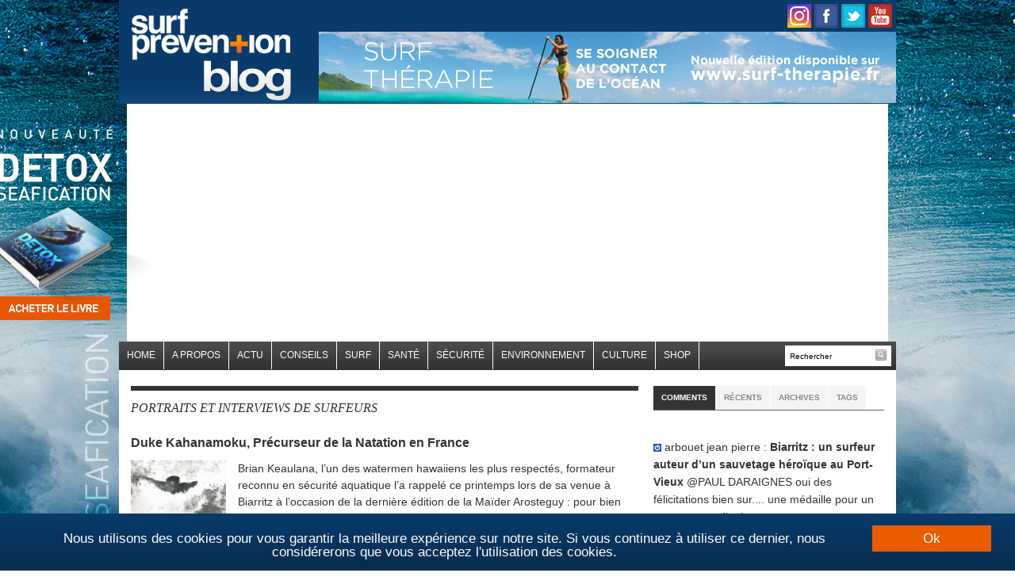

--- FILE ---
content_type: text/html; charset=UTF-8
request_url: https://blog.surf-prevention.com/surf/surfeurs-surfeuses/portraits-et-interviews-de-surfeurs/
body_size: 28366
content:
<!DOCTYPE html>
<html xmlns="http://www.w3.org/1999/xhtml" lang="fr-FR">
<head profile="http://gmpg.org/xfn/11">

    <meta charset="UTF-8">
    <meta name="viewport" content="width=device-width, initial-scale=1.0">
    <link rel="profile" href="http://gmpg.org/xfn/11">
    <link rel="pingback" href="https://blog.surf-prevention.com/xmlrpc.php">
    <meta property="fb:use_automatic_ad_placement" content="enable=true ad_density=low">

    <link href='https://fonts.googleapis.com/css?family=Old+Standard+TT:400,700|Source+Sans+Pro:400,700,400italic,700italic&subset=latin,latin-ext,cyrillic'
          rel='stylesheet' type='text/css'>

    <link rel="stylesheet" type="text/css" href="https://blog.surf-prevention.com/wp-content/themes/daily_headlines/style.css" media="screen"/>
    <script async src="https://pagead2.googlesyndication.com/pagead/js/adsbygoogle.js"></script>
		    <meta name="author" content="Surf Prevention">
    <!--<meta property="article:publisher" content="https://www.facebook.com/surf.prevention" >-->
    <meta property="article:author" content="Surf Prevention">

	<meta name='robots' content='index, follow, max-image-preview:large, max-snippet:-1, max-video-preview:-1' />

	<!-- This site is optimized with the Yoast SEO plugin v26.5 - https://yoast.com/wordpress/plugins/seo/ -->
	<title>Portraits et interviews de surfeurs Archives - Blog Surf Prevention</title>
	<link rel="canonical" href="https://blog.surf-prevention.com/surf/surfeurs-surfeuses/portraits-et-interviews-de-surfeurs/" />
	<link rel="next" href="https://blog.surf-prevention.com/surf/surfeurs-surfeuses/portraits-et-interviews-de-surfeurs/page/2/" />
	<meta property="og:locale" content="fr_FR" />
	<meta property="og:type" content="article" />
	<meta property="og:title" content="Portraits et interviews de surfeurs Archives - Blog Surf Prevention" />
	<meta property="og:url" content="https://blog.surf-prevention.com/surf/surfeurs-surfeuses/portraits-et-interviews-de-surfeurs/" />
	<meta property="og:site_name" content="Blog Surf Prevention" />
	<script type="application/ld+json" class="yoast-schema-graph">{"@context":"https://schema.org","@graph":[{"@type":"CollectionPage","@id":"https://blog.surf-prevention.com/surf/surfeurs-surfeuses/portraits-et-interviews-de-surfeurs/","url":"https://blog.surf-prevention.com/surf/surfeurs-surfeuses/portraits-et-interviews-de-surfeurs/","name":"Portraits et interviews de surfeurs Archives - Blog Surf Prevention","isPartOf":{"@id":"https://blog.surf-prevention.com/#website"},"primaryImageOfPage":{"@id":"https://blog.surf-prevention.com/surf/surfeurs-surfeuses/portraits-et-interviews-de-surfeurs/#primaryimage"},"image":{"@id":"https://blog.surf-prevention.com/surf/surfeurs-surfeuses/portraits-et-interviews-de-surfeurs/#primaryimage"},"thumbnailUrl":"https://blog.surf-prevention.com/wp-content/uploads/2018/07/duke-kahanamoku-bodysurf.jpg","breadcrumb":{"@id":"https://blog.surf-prevention.com/surf/surfeurs-surfeuses/portraits-et-interviews-de-surfeurs/#breadcrumb"},"inLanguage":"fr-FR"},{"@type":"ImageObject","inLanguage":"fr-FR","@id":"https://blog.surf-prevention.com/surf/surfeurs-surfeuses/portraits-et-interviews-de-surfeurs/#primaryimage","url":"https://blog.surf-prevention.com/wp-content/uploads/2018/07/duke-kahanamoku-bodysurf.jpg","contentUrl":"https://blog.surf-prevention.com/wp-content/uploads/2018/07/duke-kahanamoku-bodysurf.jpg","width":1600,"height":1272,"caption":"duke kahanamoku"},{"@type":"BreadcrumbList","@id":"https://blog.surf-prevention.com/surf/surfeurs-surfeuses/portraits-et-interviews-de-surfeurs/#breadcrumb","itemListElement":[{"@type":"ListItem","position":1,"name":"Accueil","item":"https://blog.surf-prevention.com/"},{"@type":"ListItem","position":2,"name":"Surfeurs","item":"https://blog.surf-prevention.com/surf/surfeurs-surfeuses/"},{"@type":"ListItem","position":3,"name":"Portraits et interviews de surfeurs"}]},{"@type":"WebSite","@id":"https://blog.surf-prevention.com/#website","url":"https://blog.surf-prevention.com/","name":"Blog Surf Prevention","description":"Blog Surf et Santé","potentialAction":[{"@type":"SearchAction","target":{"@type":"EntryPoint","urlTemplate":"https://blog.surf-prevention.com/?s={search_term_string}"},"query-input":{"@type":"PropertyValueSpecification","valueRequired":true,"valueName":"search_term_string"}}],"inLanguage":"fr-FR"}]}</script>
	<!-- / Yoast SEO plugin. -->


<link rel="alternate" type="application/rss+xml" title="Blog Surf Prevention &raquo; Flux" href="https://blog.surf-prevention.com/feed/" />
<link rel="alternate" type="application/rss+xml" title="Blog Surf Prevention &raquo; Flux des commentaires" href="https://blog.surf-prevention.com/comments/feed/" />
<link rel="alternate" type="application/rss+xml" title="Blog Surf Prevention &raquo; Flux de la catégorie Portraits et interviews de surfeurs" href="https://blog.surf-prevention.com/surf/surfeurs-surfeuses/portraits-et-interviews-de-surfeurs/feed/" />
<style id='wp-img-auto-sizes-contain-inline-css' type='text/css'>
img:is([sizes=auto i],[sizes^="auto," i]){contain-intrinsic-size:3000px 1500px}
/*# sourceURL=wp-img-auto-sizes-contain-inline-css */
</style>
<style id='wp-block-library-inline-css' type='text/css'>
:root{--wp-block-synced-color:#7a00df;--wp-block-synced-color--rgb:122,0,223;--wp-bound-block-color:var(--wp-block-synced-color);--wp-editor-canvas-background:#ddd;--wp-admin-theme-color:#007cba;--wp-admin-theme-color--rgb:0,124,186;--wp-admin-theme-color-darker-10:#006ba1;--wp-admin-theme-color-darker-10--rgb:0,107,160.5;--wp-admin-theme-color-darker-20:#005a87;--wp-admin-theme-color-darker-20--rgb:0,90,135;--wp-admin-border-width-focus:2px}@media (min-resolution:192dpi){:root{--wp-admin-border-width-focus:1.5px}}.wp-element-button{cursor:pointer}:root .has-very-light-gray-background-color{background-color:#eee}:root .has-very-dark-gray-background-color{background-color:#313131}:root .has-very-light-gray-color{color:#eee}:root .has-very-dark-gray-color{color:#313131}:root .has-vivid-green-cyan-to-vivid-cyan-blue-gradient-background{background:linear-gradient(135deg,#00d084,#0693e3)}:root .has-purple-crush-gradient-background{background:linear-gradient(135deg,#34e2e4,#4721fb 50%,#ab1dfe)}:root .has-hazy-dawn-gradient-background{background:linear-gradient(135deg,#faaca8,#dad0ec)}:root .has-subdued-olive-gradient-background{background:linear-gradient(135deg,#fafae1,#67a671)}:root .has-atomic-cream-gradient-background{background:linear-gradient(135deg,#fdd79a,#004a59)}:root .has-nightshade-gradient-background{background:linear-gradient(135deg,#330968,#31cdcf)}:root .has-midnight-gradient-background{background:linear-gradient(135deg,#020381,#2874fc)}:root{--wp--preset--font-size--normal:16px;--wp--preset--font-size--huge:42px}.has-regular-font-size{font-size:1em}.has-larger-font-size{font-size:2.625em}.has-normal-font-size{font-size:var(--wp--preset--font-size--normal)}.has-huge-font-size{font-size:var(--wp--preset--font-size--huge)}.has-text-align-center{text-align:center}.has-text-align-left{text-align:left}.has-text-align-right{text-align:right}.has-fit-text{white-space:nowrap!important}#end-resizable-editor-section{display:none}.aligncenter{clear:both}.items-justified-left{justify-content:flex-start}.items-justified-center{justify-content:center}.items-justified-right{justify-content:flex-end}.items-justified-space-between{justify-content:space-between}.screen-reader-text{border:0;clip-path:inset(50%);height:1px;margin:-1px;overflow:hidden;padding:0;position:absolute;width:1px;word-wrap:normal!important}.screen-reader-text:focus{background-color:#ddd;clip-path:none;color:#444;display:block;font-size:1em;height:auto;left:5px;line-height:normal;padding:15px 23px 14px;text-decoration:none;top:5px;width:auto;z-index:100000}html :where(.has-border-color){border-style:solid}html :where([style*=border-top-color]){border-top-style:solid}html :where([style*=border-right-color]){border-right-style:solid}html :where([style*=border-bottom-color]){border-bottom-style:solid}html :where([style*=border-left-color]){border-left-style:solid}html :where([style*=border-width]){border-style:solid}html :where([style*=border-top-width]){border-top-style:solid}html :where([style*=border-right-width]){border-right-style:solid}html :where([style*=border-bottom-width]){border-bottom-style:solid}html :where([style*=border-left-width]){border-left-style:solid}html :where(img[class*=wp-image-]){height:auto;max-width:100%}:where(figure){margin:0 0 1em}html :where(.is-position-sticky){--wp-admin--admin-bar--position-offset:var(--wp-admin--admin-bar--height,0px)}@media screen and (max-width:600px){html :where(.is-position-sticky){--wp-admin--admin-bar--position-offset:0px}}

/*# sourceURL=wp-block-library-inline-css */
</style><style id='global-styles-inline-css' type='text/css'>
:root{--wp--preset--aspect-ratio--square: 1;--wp--preset--aspect-ratio--4-3: 4/3;--wp--preset--aspect-ratio--3-4: 3/4;--wp--preset--aspect-ratio--3-2: 3/2;--wp--preset--aspect-ratio--2-3: 2/3;--wp--preset--aspect-ratio--16-9: 16/9;--wp--preset--aspect-ratio--9-16: 9/16;--wp--preset--color--black: #000000;--wp--preset--color--cyan-bluish-gray: #abb8c3;--wp--preset--color--white: #ffffff;--wp--preset--color--pale-pink: #f78da7;--wp--preset--color--vivid-red: #cf2e2e;--wp--preset--color--luminous-vivid-orange: #ff6900;--wp--preset--color--luminous-vivid-amber: #fcb900;--wp--preset--color--light-green-cyan: #7bdcb5;--wp--preset--color--vivid-green-cyan: #00d084;--wp--preset--color--pale-cyan-blue: #8ed1fc;--wp--preset--color--vivid-cyan-blue: #0693e3;--wp--preset--color--vivid-purple: #9b51e0;--wp--preset--gradient--vivid-cyan-blue-to-vivid-purple: linear-gradient(135deg,rgb(6,147,227) 0%,rgb(155,81,224) 100%);--wp--preset--gradient--light-green-cyan-to-vivid-green-cyan: linear-gradient(135deg,rgb(122,220,180) 0%,rgb(0,208,130) 100%);--wp--preset--gradient--luminous-vivid-amber-to-luminous-vivid-orange: linear-gradient(135deg,rgb(252,185,0) 0%,rgb(255,105,0) 100%);--wp--preset--gradient--luminous-vivid-orange-to-vivid-red: linear-gradient(135deg,rgb(255,105,0) 0%,rgb(207,46,46) 100%);--wp--preset--gradient--very-light-gray-to-cyan-bluish-gray: linear-gradient(135deg,rgb(238,238,238) 0%,rgb(169,184,195) 100%);--wp--preset--gradient--cool-to-warm-spectrum: linear-gradient(135deg,rgb(74,234,220) 0%,rgb(151,120,209) 20%,rgb(207,42,186) 40%,rgb(238,44,130) 60%,rgb(251,105,98) 80%,rgb(254,248,76) 100%);--wp--preset--gradient--blush-light-purple: linear-gradient(135deg,rgb(255,206,236) 0%,rgb(152,150,240) 100%);--wp--preset--gradient--blush-bordeaux: linear-gradient(135deg,rgb(254,205,165) 0%,rgb(254,45,45) 50%,rgb(107,0,62) 100%);--wp--preset--gradient--luminous-dusk: linear-gradient(135deg,rgb(255,203,112) 0%,rgb(199,81,192) 50%,rgb(65,88,208) 100%);--wp--preset--gradient--pale-ocean: linear-gradient(135deg,rgb(255,245,203) 0%,rgb(182,227,212) 50%,rgb(51,167,181) 100%);--wp--preset--gradient--electric-grass: linear-gradient(135deg,rgb(202,248,128) 0%,rgb(113,206,126) 100%);--wp--preset--gradient--midnight: linear-gradient(135deg,rgb(2,3,129) 0%,rgb(40,116,252) 100%);--wp--preset--font-size--small: 13px;--wp--preset--font-size--medium: 20px;--wp--preset--font-size--large: 36px;--wp--preset--font-size--x-large: 42px;--wp--preset--spacing--20: 0.44rem;--wp--preset--spacing--30: 0.67rem;--wp--preset--spacing--40: 1rem;--wp--preset--spacing--50: 1.5rem;--wp--preset--spacing--60: 2.25rem;--wp--preset--spacing--70: 3.38rem;--wp--preset--spacing--80: 5.06rem;--wp--preset--shadow--natural: 6px 6px 9px rgba(0, 0, 0, 0.2);--wp--preset--shadow--deep: 12px 12px 50px rgba(0, 0, 0, 0.4);--wp--preset--shadow--sharp: 6px 6px 0px rgba(0, 0, 0, 0.2);--wp--preset--shadow--outlined: 6px 6px 0px -3px rgb(255, 255, 255), 6px 6px rgb(0, 0, 0);--wp--preset--shadow--crisp: 6px 6px 0px rgb(0, 0, 0);}:where(.is-layout-flex){gap: 0.5em;}:where(.is-layout-grid){gap: 0.5em;}body .is-layout-flex{display: flex;}.is-layout-flex{flex-wrap: wrap;align-items: center;}.is-layout-flex > :is(*, div){margin: 0;}body .is-layout-grid{display: grid;}.is-layout-grid > :is(*, div){margin: 0;}:where(.wp-block-columns.is-layout-flex){gap: 2em;}:where(.wp-block-columns.is-layout-grid){gap: 2em;}:where(.wp-block-post-template.is-layout-flex){gap: 1.25em;}:where(.wp-block-post-template.is-layout-grid){gap: 1.25em;}.has-black-color{color: var(--wp--preset--color--black) !important;}.has-cyan-bluish-gray-color{color: var(--wp--preset--color--cyan-bluish-gray) !important;}.has-white-color{color: var(--wp--preset--color--white) !important;}.has-pale-pink-color{color: var(--wp--preset--color--pale-pink) !important;}.has-vivid-red-color{color: var(--wp--preset--color--vivid-red) !important;}.has-luminous-vivid-orange-color{color: var(--wp--preset--color--luminous-vivid-orange) !important;}.has-luminous-vivid-amber-color{color: var(--wp--preset--color--luminous-vivid-amber) !important;}.has-light-green-cyan-color{color: var(--wp--preset--color--light-green-cyan) !important;}.has-vivid-green-cyan-color{color: var(--wp--preset--color--vivid-green-cyan) !important;}.has-pale-cyan-blue-color{color: var(--wp--preset--color--pale-cyan-blue) !important;}.has-vivid-cyan-blue-color{color: var(--wp--preset--color--vivid-cyan-blue) !important;}.has-vivid-purple-color{color: var(--wp--preset--color--vivid-purple) !important;}.has-black-background-color{background-color: var(--wp--preset--color--black) !important;}.has-cyan-bluish-gray-background-color{background-color: var(--wp--preset--color--cyan-bluish-gray) !important;}.has-white-background-color{background-color: var(--wp--preset--color--white) !important;}.has-pale-pink-background-color{background-color: var(--wp--preset--color--pale-pink) !important;}.has-vivid-red-background-color{background-color: var(--wp--preset--color--vivid-red) !important;}.has-luminous-vivid-orange-background-color{background-color: var(--wp--preset--color--luminous-vivid-orange) !important;}.has-luminous-vivid-amber-background-color{background-color: var(--wp--preset--color--luminous-vivid-amber) !important;}.has-light-green-cyan-background-color{background-color: var(--wp--preset--color--light-green-cyan) !important;}.has-vivid-green-cyan-background-color{background-color: var(--wp--preset--color--vivid-green-cyan) !important;}.has-pale-cyan-blue-background-color{background-color: var(--wp--preset--color--pale-cyan-blue) !important;}.has-vivid-cyan-blue-background-color{background-color: var(--wp--preset--color--vivid-cyan-blue) !important;}.has-vivid-purple-background-color{background-color: var(--wp--preset--color--vivid-purple) !important;}.has-black-border-color{border-color: var(--wp--preset--color--black) !important;}.has-cyan-bluish-gray-border-color{border-color: var(--wp--preset--color--cyan-bluish-gray) !important;}.has-white-border-color{border-color: var(--wp--preset--color--white) !important;}.has-pale-pink-border-color{border-color: var(--wp--preset--color--pale-pink) !important;}.has-vivid-red-border-color{border-color: var(--wp--preset--color--vivid-red) !important;}.has-luminous-vivid-orange-border-color{border-color: var(--wp--preset--color--luminous-vivid-orange) !important;}.has-luminous-vivid-amber-border-color{border-color: var(--wp--preset--color--luminous-vivid-amber) !important;}.has-light-green-cyan-border-color{border-color: var(--wp--preset--color--light-green-cyan) !important;}.has-vivid-green-cyan-border-color{border-color: var(--wp--preset--color--vivid-green-cyan) !important;}.has-pale-cyan-blue-border-color{border-color: var(--wp--preset--color--pale-cyan-blue) !important;}.has-vivid-cyan-blue-border-color{border-color: var(--wp--preset--color--vivid-cyan-blue) !important;}.has-vivid-purple-border-color{border-color: var(--wp--preset--color--vivid-purple) !important;}.has-vivid-cyan-blue-to-vivid-purple-gradient-background{background: var(--wp--preset--gradient--vivid-cyan-blue-to-vivid-purple) !important;}.has-light-green-cyan-to-vivid-green-cyan-gradient-background{background: var(--wp--preset--gradient--light-green-cyan-to-vivid-green-cyan) !important;}.has-luminous-vivid-amber-to-luminous-vivid-orange-gradient-background{background: var(--wp--preset--gradient--luminous-vivid-amber-to-luminous-vivid-orange) !important;}.has-luminous-vivid-orange-to-vivid-red-gradient-background{background: var(--wp--preset--gradient--luminous-vivid-orange-to-vivid-red) !important;}.has-very-light-gray-to-cyan-bluish-gray-gradient-background{background: var(--wp--preset--gradient--very-light-gray-to-cyan-bluish-gray) !important;}.has-cool-to-warm-spectrum-gradient-background{background: var(--wp--preset--gradient--cool-to-warm-spectrum) !important;}.has-blush-light-purple-gradient-background{background: var(--wp--preset--gradient--blush-light-purple) !important;}.has-blush-bordeaux-gradient-background{background: var(--wp--preset--gradient--blush-bordeaux) !important;}.has-luminous-dusk-gradient-background{background: var(--wp--preset--gradient--luminous-dusk) !important;}.has-pale-ocean-gradient-background{background: var(--wp--preset--gradient--pale-ocean) !important;}.has-electric-grass-gradient-background{background: var(--wp--preset--gradient--electric-grass) !important;}.has-midnight-gradient-background{background: var(--wp--preset--gradient--midnight) !important;}.has-small-font-size{font-size: var(--wp--preset--font-size--small) !important;}.has-medium-font-size{font-size: var(--wp--preset--font-size--medium) !important;}.has-large-font-size{font-size: var(--wp--preset--font-size--large) !important;}.has-x-large-font-size{font-size: var(--wp--preset--font-size--x-large) !important;}
/*# sourceURL=global-styles-inline-css */
</style>

<style id='classic-theme-styles-inline-css' type='text/css'>
/*! This file is auto-generated */
.wp-block-button__link{color:#fff;background-color:#32373c;border-radius:9999px;box-shadow:none;text-decoration:none;padding:calc(.667em + 2px) calc(1.333em + 2px);font-size:1.125em}.wp-block-file__button{background:#32373c;color:#fff;text-decoration:none}
/*# sourceURL=/wp-includes/css/classic-themes.min.css */
</style>
<link rel='stylesheet' id='juiz_sps_styles-css' href='https://blog.surf-prevention.com/wp-content/plugins/juiz-social-post-sharer/skins/7/style.min.css?ver=2.3.4' type='text/css' media='all' />
<link rel='stylesheet' id='juiz_sps_modal_styles-css' href='https://blog.surf-prevention.com/wp-content/plugins/juiz-social-post-sharer/assets/css/juiz-social-post-sharer-modal.min.css?ver=2.3.4' type='text/css' media="print" onload="this.onload=null;this.media='all'" /><noscript><link rel="stylesheet" media="all" href="https://blog.surf-prevention.com/wp-content/plugins/juiz-social-post-sharer/assets/css/juiz-social-post-sharer-modal.min.css?ver=2.3.4"></noscript>
<link rel='stylesheet' id='wpz-shortcodes-css' href='https://blog.surf-prevention.com/wp-content/themes/daily_headlines/functions/wpzoom/assets/css/shortcodes.css?ver=6.9' type='text/css' media='all' />
<link rel='stylesheet' id='zoom-font-awesome-css' href='https://blog.surf-prevention.com/wp-content/themes/daily_headlines/functions/wpzoom/assets/css/font-awesome.min.css?ver=6.9' type='text/css' media='all' />
<link rel='stylesheet' id='media-queries-css' href='https://blog.surf-prevention.com/wp-content/themes/daily_headlines/media-queries.css?ver=6.9' type='text/css' media='all' />
<link rel='stylesheet' id='wzslider-css' href='https://blog.surf-prevention.com/wp-content/themes/daily_headlines/functions/wpzoom/assets/css/wzslider.css?ver=6.9' type='text/css' media='all' />
<link rel='stylesheet' id='wpzoom-custom-css' href='https://blog.surf-prevention.com/wp-content/themes/daily_headlines/custom.css?ver=6.9' type='text/css' media='all' />
<script type="text/javascript" src="https://blog.surf-prevention.com/wp-includes/js/jquery/jquery.min.js?ver=3.7.1" id="jquery-core-js"></script>
<script type="text/javascript" src="https://blog.surf-prevention.com/wp-includes/js/jquery/jquery-migrate.min.js?ver=3.4.1" id="jquery-migrate-js"></script>
<script type="text/javascript" src="https://blog.surf-prevention.com/wp-content/themes/daily_headlines/js/init.js?ver=6.9" id="wpzoom-init-js"></script>
<script type="text/javascript" src="https://blog.surf-prevention.com/wp-content/themes/daily_headlines/js/tabber-minimized.js?ver=6.9" id="tabber-minimized-js"></script>
<link rel="https://api.w.org/" href="https://blog.surf-prevention.com/wp-json/" /><link rel="alternate" title="JSON" type="application/json" href="https://blog.surf-prevention.com/wp-json/wp/v2/categories/79" /><link rel="EditURI" type="application/rsd+xml" title="RSD" href="https://blog.surf-prevention.com/xmlrpc.php?rsd" />
<meta name="generator" content="WordPress 6.9" />

	<!-- begin lightbox scripts -->
	<script type="text/javascript">
    //<![CDATA[
    document.write('<link rel="stylesheet" href="https://blog.surf-prevention.com/wp-content/plugins/lightbox-2/Themes/Black/lightbox.css" type="text/css" media="screen" />');
    //]]>
    </script>
	<!-- end lightbox scripts -->
<!-- WPZOOM Theme / Framework -->
<meta name="generator" content="Daily Headlines 3.0.2" />
<meta name="generator" content="WPZOOM Framework 1.6.6" />
<style type="text/css">body{font-family: Helvetica;font-size: 14px;}#slideshow .featuredPost h2 a{font-size: 30px;}.single h1.title a{font-family: Helvetica;font-size: 40px;}</style>
<script type="text/javascript">







  var _gaq = _gaq || [];



  _gaq.push(['_setAccount', 'UA-415112-5']);



  _gaq.push(['_trackPageview']);







  (function() {



    var ga = document.createElement('script'); ga.type = 'text/javascript'; ga.async = true;



    ga.src = ('https:' == document.location.protocol ? 'https://ssl' : 'http://www') + '.google-analytics.com/ga.js';



    var s = document.getElementsByTagName('script')[0]; s.parentNode.insertBefore(ga, s);



  })();







</script><script type="text/javascript">document.write('<style type="text/css">.tabber{display:none;}</style>');</script><!-- Aucune version AMP HTML n&#039;est disponible pour cette URL. --><link rel="icon" href="https://blog.surf-prevention.com/wp-content/uploads/2021/08/favicon.ico" sizes="32x32" />
<link rel="icon" href="https://blog.surf-prevention.com/wp-content/uploads/2021/08/favicon.ico" sizes="192x192" />
<link rel="apple-touch-icon" href="https://blog.surf-prevention.com/wp-content/uploads/2021/08/favicon.ico" />
<meta name="msapplication-TileImage" content="https://blog.surf-prevention.com/wp-content/uploads/2021/08/favicon.ico" />

    <script type='text/javascript'>
        jQuery(function ($) {
            $("#menuhead ul").css({display: "none"}); // Opera Fix
            $("#menuhead li").hover(function () {
                $(this).find('ul:first').css({visibility: "visible", display: "none"}).show(268);
            }, function () {
                $(this).find('ul:first').css({visibility: "hidden"});
            });
        });
    </script>

    <script type="text/javascript">
        var _gaq = _gaq || [];
        _gaq.push(['_setAccount', 'UA-415112-5']);
        _gaq.push(['_trackPageview']);


        (function () {
            var ga = document.createElement('script');
            ga.type = 'text/javascript';
            ga.async = true;
            ga.src = ('https:' == document.location.protocol ? 'https://ssl' : 'http://www') + '.google-analytics.com/ga.js';
            var s = document.getElementsByTagName('script')[0];
            s.parentNode.insertBefore(ga, s);
        })();
    </script>

    <script>
        function afficherChercher()
        {
            if (document.getElementById("search").style.visibility == "hidden")
            {
                document.getElementById("search").style.visibility = "visible";
            }
            else
            {
                document.getElementById("search").style.visibility = "hidden";
            }
        }
    </script>


    <script type="text/javascript" src="https://aka-cdn.adtech.de/dt/common/DAC.js"></script>
    <script>
        ADTECH.config.page = {
            protocol: 'https',
            server: 'secserv.adtech.de',
            network: '1502.1',
            siteid: '812979',
            params: {loc: '100'}
        };
    </script>


	<style>
    .cc_container .cc_btn, .cc_container .cc_btn:visited {
        color: #FFF !important;
        background-color: #e95c00 !important;
        border-radius: 0px !important;
        -webkit-border-radius: 0px !important;
    }

    .cc_container{
        background: #ffffff url('http://www.surf-prevention.com/images/bg.gif') repeat-x 0 0 !important;
    }
</style>

<script type="text/javascript">
    window.cookieconsent_options = {"message":"Nous utilisons des cookies pour vous garantir la meilleure expérience sur notre site. Si vous continuez à utiliser ce dernier, nous considérerons que vous acceptez l'utilisation des cookies.","dismiss":"Ok","learnMore":"","link":null,"theme":"dark-bottom"};
</script>
<script type="text/javascript" src="//cdnjs.cloudflare.com/ajax/libs/cookieconsent2/1.0.9/cookieconsent.min.js"></script>
</head>

<body class="archive category category-portraits-et-interviews-de-surfeurs category-79 wp-theme-daily_headlines new_book">
<a href="https://shop.surf-prevention.com/produit/detoxseafication/" id="bodyLink"></a>
<div id="wrap">

	    <div id="header">

        <div class="wrap">

            <div id="logo">
				
                <a href="https://blog.surf-prevention.com" title="Blog Surf et Santé">
					                        <img src="https://blog.surf-prevention.com/wp-content/uploads/2014/08/logo.gif" alt="Blog Surf Prevention" class="logo_desktop"/>
                        <div class="logomobile">
                            <img src="https://blog.surf-prevention.com/wp-content/uploads/2015/07/logo-surf-prev2.png"
                                 class="logo_mobile" alt="logo mobile"/>
                        </div>
					                </a>

				
				            </div>

            <div id="social-header">
                <a href="https://www.instagram.com/surfprevention/"><img
                            src="https://www.surf-prevention.com/images/picto-instagram.png"
                            title="Surf Pr&eacute;vention sur Instagram"/></a>
                <a href="https://www.facebook.com/pages/wwwsurf-preventioncom/19500276573"><img
                            src="https://www.surf-prevention.com/images/picto-facebook.png"
                            title="Surf Pr&eacute;vention sur facebook"/></a>
                <a href="https://twitter.com/surfprevention"><img
                            src="https://www.surf-prevention.com/images/picto-twitter.png"
                            title="Suivez Surf Pr&eacute;vention sur Twitter"/></a>
                <!--<a class="feed_rss" href="https://blog.surf-prevention.com/feed/"><img
                            src="https://www.surf-prevention.com/images/picto-rss.png"
                            title="Acc&eacute;dez au flux RSS de Surf Pr&eacute;vention"/></a>-->
                <!--<a href="https://vimeo.com/channels/58885"><img
                            src="https://www.surf-prevention.com/images/picto-vimeo.png"
                            title="Vid&eacute;os Surf Pr&eacute;vention sur Vimeo"/></a>-->
                <a href="https://www.youtube.com/user/SURFprevention"><img
                            src="https://www.surf-prevention.com/images/picto-youtube.png"
                            title="Vid&eacute;os Surf Pr&eacute;vention sur Youtube"/></a>
            </div>
                        <div id="bannerSurfTherapie">
                <a href="https://shop.surf-prevention.com/livre-surf-therapie/">
                    <img src="https://blog.surf-prevention.com/wp-content/uploads/2015/08/728x90-surf-therapie.gif"
                         width="728" height="90" border="0" title="Livre Surf Thérapie">
                </a>
            </div>
            
            <div class="clear">&nbsp;</div>

        </div><!-- end .wrap -->

    </div><!-- end #header -->

	
        <div id="mainNav">

            <div class="wrap">

				                    <a href="#" onClick="afficherChercher();"><i class="fa fa-search"></i></a>
                    <div id="search">
                        <form method="get" action="https://blog.surf-prevention.com" class="mobileform">
                            <input type="text" name="s" id="setop"
                                   onblur="if (this.value == '') {this.value = 'Rechercher';}"
                                   onfocus="if (this.value == 'Rechercher') {this.value = '';}"
                                   value="Rechercher"/>
                            <input type="image"
                                   src="https://blog.surf-prevention.com/wp-content/themes/daily_headlines/images/iconFormSearch.png"
                                   id="searchsubmittop" class="submit"/>
                        </form>
                    </div><!-- end #search -->
				

                <a class="btn_menu" id="toggle-main" href="#"></a>

                <nav id="nav">
					<ul id="menuhead" class=""><li id="menu-item-33367" class="menu-item menu-item-type-custom menu-item-object-custom menu-item-33367"><a href="http://www.surf-prevention.com">Home</a></li>
<li id="menu-item-16992" class="menu-item menu-item-type-custom menu-item-object-custom menu-item-16992"><a href="https://blog.surf-prevention.com/guillaume-barucq/">A propos</a></li>
<li id="menu-item-8585" class="menu-item menu-item-type-taxonomy menu-item-object-category menu-item-8585"><a href="https://blog.surf-prevention.com/surf/actualites/">ACTU</a></li>
<li id="menu-item-35050" class="menu-item menu-item-type-post_type menu-item-object-page menu-item-35050"><a href="https://blog.surf-prevention.com/conseils-surf-prevention/">Conseils</a></li>
<li id="menu-item-8586" class="menu-item menu-item-type-taxonomy menu-item-object-category current-menu-ancestor menu-item-has-children menu-item-8586"><a href="https://blog.surf-prevention.com/surf/surf/">SURF</a>
<ul class="sub-menu">
	<li id="menu-item-14822" class="menu-item menu-item-type-custom menu-item-object-custom menu-item-14822"><a href="http://image.surf-prevention.com">Video</a></li>
	<li id="menu-item-8674" class="menu-item menu-item-type-taxonomy menu-item-object-category menu-item-8674"><a href="https://blog.surf-prevention.com/surf/surfeurs-surfeuses/le-surf-pour-tous/surfeuses/">Surfeuses</a></li>
	<li id="menu-item-8673" class="menu-item menu-item-type-taxonomy menu-item-object-category current-category-ancestor current-menu-ancestor current-menu-parent current-category-parent menu-item-has-children menu-item-8673"><a href="https://blog.surf-prevention.com/surf/surfeurs-surfeuses/">Surfeurs</a>
	<ul class="sub-menu">
		<li id="menu-item-8685" class="menu-item menu-item-type-taxonomy menu-item-object-category menu-item-has-children menu-item-8685"><a href="https://blog.surf-prevention.com/surf/surfeurs-surfeuses/les-meilleurs-surfeurs-du-monde/">Les meilleurs surfeurs</a>
		<ul class="sub-menu">
			<li id="menu-item-8683" class="menu-item menu-item-type-taxonomy menu-item-object-category menu-item-8683"><a href="https://blog.surf-prevention.com/surf/surfeurs-surfeuses/les-meilleurs-surfeurs-du-monde/kelly-slater/">Kelly Slater</a></li>
			<li id="menu-item-16579" class="menu-item menu-item-type-taxonomy menu-item-object-category menu-item-16579"><a href="https://blog.surf-prevention.com/surf/surfeurs-surfeuses/les-meilleurs-surfeurs-du-monde/john-john-florence/">John John Florence</a></li>
			<li id="menu-item-14913" class="menu-item menu-item-type-custom menu-item-object-custom menu-item-14913"><a href="https://blog.surf-prevention.com/tag/andy-irons/">Andy Irons</a></li>
			<li id="menu-item-8684" class="menu-item menu-item-type-taxonomy menu-item-object-category menu-item-8684"><a href="https://blog.surf-prevention.com/surf/surfeurs-surfeuses/les-meilleurs-surfeurs-du-monde/laird-hamilton/">Laird Hamilton</a></li>
			<li id="menu-item-8680" class="menu-item menu-item-type-taxonomy menu-item-object-category menu-item-8680"><a href="https://blog.surf-prevention.com/surf/surfeurs-surfeuses/les-meilleurs-surfeurs-du-monde/jeremy-flores/">Jeremy Flores</a></li>
			<li id="menu-item-8767" class="menu-item menu-item-type-custom menu-item-object-custom menu-item-8767"><a href="https://blog.surf-prevention.com/tag/julian-wilson/">Julian Wilson</a></li>
			<li id="menu-item-8681" class="menu-item menu-item-type-taxonomy menu-item-object-category menu-item-8681"><a href="https://blog.surf-prevention.com/surf/surfeurs-surfeuses/les-meilleurs-surfeurs-du-monde/joel-parkinson/">Joel Parkinson</a></li>
			<li id="menu-item-8682" class="menu-item menu-item-type-taxonomy menu-item-object-category menu-item-8682"><a href="https://blog.surf-prevention.com/surf/surfeurs-surfeuses/les-meilleurs-surfeurs-du-monde/jordy-smith/">Jordy Smith</a></li>
			<li id="menu-item-8686" class="menu-item menu-item-type-taxonomy menu-item-object-category menu-item-8686"><a href="https://blog.surf-prevention.com/surf/surfeurs-surfeuses/les-meilleurs-surfeurs-du-monde/mick-fanning/">Mick Fanning</a></li>
			<li id="menu-item-8679" class="menu-item menu-item-type-taxonomy menu-item-object-category menu-item-8679"><a href="https://blog.surf-prevention.com/surf/surfeurs-surfeuses/les-meilleurs-surfeurs-du-monde/jamie-obrien/">Jamie O&rsquo;Brien</a></li>
		</ul>
</li>
		<li id="menu-item-8658" class="menu-item menu-item-type-taxonomy menu-item-object-category current-menu-item menu-item-has-children menu-item-8658"><a href="https://blog.surf-prevention.com/surf/surfeurs-surfeuses/portraits-et-interviews-de-surfeurs/" aria-current="page">Portraits et interviews de surfeurs</a>
		<ul class="sub-menu">
			<li id="menu-item-8663" class="menu-item menu-item-type-taxonomy menu-item-object-category menu-item-8663"><a href="https://blog.surf-prevention.com/surf/surfeurs-surfeuses/portraits-et-interviews-de-surfeurs/paroles-de-surfeurs/">Paroles de surfeurs</a></li>
		</ul>
</li>
		<li id="menu-item-8676" class="menu-item menu-item-type-taxonomy menu-item-object-category menu-item-has-children menu-item-8676"><a href="https://blog.surf-prevention.com/surf/surfeurs-surfeuses/le-surf-pour-tous/">Le surf pour tous</a>
		<ul class="sub-menu">
			<li id="menu-item-8675" class="menu-item menu-item-type-taxonomy menu-item-object-category menu-item-8675"><a href="https://blog.surf-prevention.com/surf/surfeurs-surfeuses/le-surf-pour-tous/le-surf-pour-les-enfants/">Le surf pour les enfants</a></li>
		</ul>
</li>
	</ul>
</li>
	<li id="menu-item-8648" class="menu-item menu-item-type-taxonomy menu-item-object-category menu-item-has-children menu-item-8648"><a href="https://blog.surf-prevention.com/surf/surf/les-vagues-les-plus-dangereuses-du-monde/">Les Vagues</a>
	<ul class="sub-menu">
		<li id="menu-item-8652" class="menu-item menu-item-type-taxonomy menu-item-object-category menu-item-8652"><a href="https://blog.surf-prevention.com/surf/surf/les-vagues-les-plus-dangereuses-du-monde/teahupoo/">Teahupoo</a></li>
		<li id="menu-item-8650" class="menu-item menu-item-type-taxonomy menu-item-object-category menu-item-8650"><a href="https://blog.surf-prevention.com/surf/surf/les-vagues-les-plus-dangereuses-du-monde/pipeline/">Pipeline</a></li>
		<li id="menu-item-8644" class="menu-item menu-item-type-taxonomy menu-item-object-category menu-item-8644"><a href="https://blog.surf-prevention.com/surf/surf/les-vagues-les-plus-dangereuses-du-monde/belharra/">Belharra</a></li>
		<li id="menu-item-8647" class="menu-item menu-item-type-taxonomy menu-item-object-category menu-item-8647"><a href="https://blog.surf-prevention.com/surf/surf/les-vagues-les-plus-dangereuses-du-monde/jaws/">Jaws</a></li>
		<li id="menu-item-8649" class="menu-item menu-item-type-taxonomy menu-item-object-category menu-item-8649"><a href="https://blog.surf-prevention.com/surf/surf/les-vagues-les-plus-dangereuses-du-monde/mavericks/">Mavericks</a></li>
		<li id="menu-item-8651" class="menu-item menu-item-type-taxonomy menu-item-object-category menu-item-8651"><a href="https://blog.surf-prevention.com/surf/surf/les-vagues-les-plus-dangereuses-du-monde/shipstern-bluff/">Shipstern Bluff</a></li>
	</ul>
</li>
	<li id="menu-item-8635" class="menu-item menu-item-type-taxonomy menu-item-object-category menu-item-8635"><a href="https://blog.surf-prevention.com/surf/surf/competition-de-surf/">Compétition de surf</a></li>
	<li id="menu-item-8637" class="menu-item menu-item-type-taxonomy menu-item-object-category menu-item-has-children menu-item-8637"><a href="https://blog.surf-prevention.com/surf/surf/surf-education/">Education Surf</a>
	<ul class="sub-menu">
		<li id="menu-item-8636" class="menu-item menu-item-type-taxonomy menu-item-object-category menu-item-8636"><a href="https://blog.surf-prevention.com/surf/surf/debuter-le-surf/">Débuter le surf</a></li>
		<li id="menu-item-8640" class="menu-item menu-item-type-taxonomy menu-item-object-category menu-item-8640"><a href="https://blog.surf-prevention.com/surf/surf/figures-de-surf/">Figures de surf</a></li>
		<li id="menu-item-8641" class="menu-item menu-item-type-taxonomy menu-item-object-category menu-item-has-children menu-item-8641"><a href="https://blog.surf-prevention.com/surf/surf/surf-education/preparation/">Préparation</a>
		<ul class="sub-menu">
			<li id="menu-item-8638" class="menu-item menu-item-type-taxonomy menu-item-object-category menu-item-8638"><a href="https://blog.surf-prevention.com/surf/surf/surf-education/preparation/equilibre-en-surf/">Equilibre en surf</a></li>
			<li id="menu-item-8639" class="menu-item menu-item-type-taxonomy menu-item-object-category menu-item-8639"><a href="https://blog.surf-prevention.com/surf/surf/surf-education/preparation/etirements-et-stretching/">Etirements et stretching</a></li>
		</ul>
</li>
		<li id="menu-item-8642" class="menu-item menu-item-type-taxonomy menu-item-object-category menu-item-8642"><a href="https://blog.surf-prevention.com/surf/surf/surf-education/surf-humanitaire/">Surf humanitaire</a></li>
		<li id="menu-item-8643" class="menu-item menu-item-type-taxonomy menu-item-object-category menu-item-8643"><a href="https://blog.surf-prevention.com/surf/surf/surf-education/surf-tip/">Surf Tip</a></li>
		<li id="menu-item-8653" class="menu-item menu-item-type-taxonomy menu-item-object-category menu-item-8653"><a href="https://blog.surf-prevention.com/surf/surf/lexique-surf/">Lexique surf</a></li>
	</ul>
</li>
	<li id="menu-item-8656" class="menu-item menu-item-type-taxonomy menu-item-object-category menu-item-has-children menu-item-8656"><a href="https://blog.surf-prevention.com/surf/surf/materiel-surf/">Matériel</a>
	<ul class="sub-menu">
		<li id="menu-item-8657" class="menu-item menu-item-type-taxonomy menu-item-object-category menu-item-8657"><a href="https://blog.surf-prevention.com/surf/surf/materiel-surf/planches-de-surf/">Planches de surf</a></li>
		<li id="menu-item-8655" class="menu-item menu-item-type-taxonomy menu-item-object-category menu-item-8655"><a href="https://blog.surf-prevention.com/surf/surf/materiel-surf/maillots/">Maillots</a></li>
		<li id="menu-item-8661" class="menu-item menu-item-type-taxonomy menu-item-object-category menu-item-8661"><a href="https://blog.surf-prevention.com/surf/surf/materiel-surf/combinaisons-de-surf/">Combinaisons de surf</a></li>
		<li id="menu-item-8659" class="menu-item menu-item-type-taxonomy menu-item-object-category menu-item-8659"><a href="https://blog.surf-prevention.com/surf/surf/materiel-surf/appareil-photos-camera/">Appareil photos &#038; caméra</a></li>
		<li id="menu-item-8662" class="menu-item menu-item-type-taxonomy menu-item-object-category menu-item-8662"><a href="https://blog.surf-prevention.com/surf/surf/materiel-surf/surfing-car/">Surfing Car</a></li>
	</ul>
</li>
	<li id="menu-item-8667" class="menu-item menu-item-type-taxonomy menu-item-object-category menu-item-8667"><a href="https://blog.surf-prevention.com/surf/surf/sports-complementaires-du-surf/stand-up-paddle-surfing/">Stand Up Paddle</a></li>
	<li id="menu-item-8669" class="menu-item menu-item-type-taxonomy menu-item-object-category menu-item-8669"><a href="https://blog.surf-prevention.com/surf/surf/surf-tracte-tow-in/">Surf tracté / tow in</a></li>
	<li id="menu-item-8590" class="menu-item menu-item-type-taxonomy menu-item-object-category menu-item-has-children menu-item-8590"><a href="https://blog.surf-prevention.com/surf/surf-trip/">Surf Trip</a>
	<ul class="sub-menu">
		<li id="menu-item-8688" class="menu-item menu-item-type-taxonomy menu-item-object-category menu-item-8688"><a href="https://blog.surf-prevention.com/surf/surf-trip/surf-a-hawaii/">Surf à Hawaii</a></li>
		<li id="menu-item-8689" class="menu-item menu-item-type-taxonomy menu-item-object-category menu-item-8689"><a href="https://blog.surf-prevention.com/surf/surf-trip/surf-en-australie/">Surf en Australie</a></li>
		<li id="menu-item-8671" class="menu-item menu-item-type-taxonomy menu-item-object-category menu-item-8671"><a href="https://blog.surf-prevention.com/surf/surf/surfer-a-biarritz/">Surfer sur la Côte Basque</a></li>
	</ul>
</li>
	<li id="menu-item-8687" class="menu-item menu-item-type-taxonomy menu-item-object-category menu-item-8687"><a href="https://blog.surf-prevention.com/surf/surf/surfing-lifestyle/">Surfing Lifestyle</a></li>
	<li id="menu-item-8665" class="menu-item menu-item-type-taxonomy menu-item-object-category menu-item-8665"><a href="https://blog.surf-prevention.com/surf/surf/sea-sex-and-surf/">Sea, sex and surf</a></li>
</ul>
</li>
<li id="menu-item-8587" class="menu-item menu-item-type-taxonomy menu-item-object-category menu-item-has-children menu-item-8587"><a href="https://blog.surf-prevention.com/surf/sante/">Santé</a>
<ul class="sub-menu">
	<li id="menu-item-8620" class="menu-item menu-item-type-taxonomy menu-item-object-category menu-item-has-children menu-item-8620"><a href="https://blog.surf-prevention.com/surf/sante/prevention/">Prévention</a>
	<ul class="sub-menu">
		<li id="menu-item-8623" class="menu-item menu-item-type-taxonomy menu-item-object-category menu-item-8623"><a href="https://blog.surf-prevention.com/surf/sante/prevention/conseils-du-medecin-generaliste/">Les Conseils du Docteur Surf</a></li>
		<li id="menu-item-8621" class="menu-item menu-item-type-taxonomy menu-item-object-category menu-item-8621"><a href="https://blog.surf-prevention.com/surf/sante/prevention/surfing-publicite-campagnes/">Prévention &#038; Sensibilisation</a></li>
	</ul>
</li>
	<li id="menu-item-8622" class="menu-item menu-item-type-taxonomy menu-item-object-category menu-item-8622"><a href="https://blog.surf-prevention.com/surf/sante/surf-therapie/">Surf Thérapie</a></li>
	<li id="menu-item-13646" class="menu-item menu-item-type-taxonomy menu-item-object-category menu-item-13646"><a href="https://blog.surf-prevention.com/surf/sante/thalasso-therapie/">Thalassotherapie</a></li>
	<li id="menu-item-8670" class="menu-item menu-item-type-taxonomy menu-item-object-category menu-item-has-children menu-item-8670"><a href="https://blog.surf-prevention.com/surf/sante/surf-sciences/">Surf, Médecine &#038; Sciences</a>
	<ul class="sub-menu">
		<li id="menu-item-8609" class="menu-item menu-item-type-taxonomy menu-item-object-category menu-item-8609"><a href="https://blog.surf-prevention.com/surf/sante/alimentation-et-hydratation/">Alimentation et hydratation</a></li>
		<li id="menu-item-8664" class="menu-item menu-item-type-taxonomy menu-item-object-category menu-item-8664"><a href="https://blog.surf-prevention.com/surf/sante/surf-sciences/reeducation-du-surfeur/">Rééducation du surfeur</a></li>
		<li id="menu-item-8668" class="menu-item menu-item-type-taxonomy menu-item-object-category menu-item-8668"><a href="https://blog.surf-prevention.com/surf/sante/surf-sciences/surf-chirurgie/">Surf &#038; chirurgie</a></li>
		<li id="menu-item-8610" class="menu-item menu-item-type-taxonomy menu-item-object-category menu-item-8610"><a href="https://blog.surf-prevention.com/surf/sante/anatomie/">Anatomie</a></li>
	</ul>
</li>
	<li id="menu-item-8608" class="menu-item menu-item-type-taxonomy menu-item-object-category menu-item-8608"><a href="https://blog.surf-prevention.com/surf/sante/alerte-sanitaire/">Alertes Sanitaires</a></li>
	<li id="menu-item-8611" class="menu-item menu-item-type-taxonomy menu-item-object-category menu-item-has-children menu-item-8611"><a href="https://blog.surf-prevention.com/surf/sante/conduites-a-risques/">Conduites à risques</a>
	<ul class="sub-menu">
		<li id="menu-item-8607" class="menu-item menu-item-type-taxonomy menu-item-object-category menu-item-8607"><a href="https://blog.surf-prevention.com/surf/sante/conduites-a-risques/addictions-prevention/">Addictions prévention</a></li>
	</ul>
</li>
	<li id="menu-item-8617" class="menu-item menu-item-type-taxonomy menu-item-object-category menu-item-has-children menu-item-8617"><a href="https://blog.surf-prevention.com/surf/sante/pathologie-du-surfeur/">Pathologie du surfeur</a>
	<ul class="sub-menu">
		<li id="menu-item-8619" class="menu-item menu-item-type-taxonomy menu-item-object-category menu-item-8619"><a href="https://blog.surf-prevention.com/surf/sante/pathologie-du-surfeur/exostose/">Exostose</a></li>
	</ul>
</li>
	<li id="menu-item-8615" class="menu-item menu-item-type-taxonomy menu-item-object-category menu-item-has-children menu-item-8615"><a href="https://blog.surf-prevention.com/surf/sante/le-surf-dans-la-peau/">Le surf dans la peau</a>
	<ul class="sub-menu">
		<li id="menu-item-8612" class="menu-item menu-item-type-taxonomy menu-item-object-category menu-item-8612"><a href="https://blog.surf-prevention.com/surf/sante/le-surf-dans-la-peau/creme-solaire/">Crème solaire</a></li>
	</ul>
</li>
	<li id="menu-item-8614" class="menu-item menu-item-type-taxonomy menu-item-object-category menu-item-8614"><a href="https://blog.surf-prevention.com/surf/sante/infectiologie-vaccinations/">Infectiologie &#038; vaccinations</a></li>
	<li id="menu-item-8646" class="menu-item menu-item-type-taxonomy menu-item-object-category menu-item-8646"><a href="https://blog.surf-prevention.com/surf/surf/handiglisse/">Handiglisse</a></li>
	<li id="menu-item-8616" class="menu-item menu-item-type-taxonomy menu-item-object-category menu-item-has-children menu-item-8616"><a href="https://blog.surf-prevention.com/surf/sante/lexique-medical/">Lexique Médical</a>
	<ul class="sub-menu">
		<li id="menu-item-8613" class="menu-item menu-item-type-taxonomy menu-item-object-category menu-item-8613"><a href="https://blog.surf-prevention.com/surf/sante/etudes/">Etudes</a></li>
		<li id="menu-item-8618" class="menu-item menu-item-type-taxonomy menu-item-object-category menu-item-8618"><a href="https://blog.surf-prevention.com/surf/sante/pathologie-du-surfeur/case-report/">Case report</a></li>
	</ul>
</li>
</ul>
</li>
<li id="menu-item-8588" class="menu-item menu-item-type-taxonomy menu-item-object-category menu-item-has-children menu-item-8588"><a href="https://blog.surf-prevention.com/surf/securite/">Sécurité</a>
<ul class="sub-menu">
	<li id="menu-item-8624" class="menu-item menu-item-type-taxonomy menu-item-object-category menu-item-8624"><a href="https://blog.surf-prevention.com/surf/securite/accidents-de-surf/attaque-de-requin/">Attaques de requin</a></li>
	<li id="menu-item-8631" class="menu-item menu-item-type-taxonomy menu-item-object-category menu-item-has-children menu-item-8631"><a href="https://blog.surf-prevention.com/surf/securite/accidents-de-surf/">Les Accidents de Surf</a>
	<ul class="sub-menu">
		<li id="menu-item-8626" class="menu-item menu-item-type-taxonomy menu-item-object-category menu-item-8626"><a href="https://blog.surf-prevention.com/surf/securite/accidents-de-surf/blessures/">Blessures</a></li>
		<li id="menu-item-8627" class="menu-item menu-item-type-taxonomy menu-item-object-category menu-item-8627"><a href="https://blog.surf-prevention.com/surf/securite/accidents-de-surf/chutes-et-wipe-out/">Chutes et wipe-out</a></li>
		<li id="menu-item-8628" class="menu-item menu-item-type-taxonomy menu-item-object-category menu-item-8628"><a href="https://blog.surf-prevention.com/surf/securite/accidents-de-surf/collisions/">Collisions</a></li>
		<li id="menu-item-8632" class="menu-item menu-item-type-taxonomy menu-item-object-category menu-item-8632"><a href="https://blog.surf-prevention.com/surf/securite/accidents-de-surf/noyade/">Noyade</a></li>
	</ul>
</li>
	<li id="menu-item-8629" class="menu-item menu-item-type-taxonomy menu-item-object-category menu-item-has-children menu-item-8629"><a href="https://blog.surf-prevention.com/surf/securite/dangers-plage/">Dangers plage</a>
	<ul class="sub-menu">
		<li id="menu-item-8625" class="menu-item menu-item-type-taxonomy menu-item-object-category menu-item-8625"><a href="https://blog.surf-prevention.com/surf/securite/dangers-plage/beach-accident/">Beach accident</a></li>
	</ul>
</li>
	<li id="menu-item-8630" class="menu-item menu-item-type-taxonomy menu-item-object-category menu-item-8630"><a href="https://blog.surf-prevention.com/surf/securite/extreme-surfing/">Extreme surfing</a></li>
	<li id="menu-item-8660" class="menu-item menu-item-type-taxonomy menu-item-object-category menu-item-8660"><a href="https://blog.surf-prevention.com/surf/surf/materiel-surf/casque-pour-surfer/">Casque pour surfer</a></li>
	<li id="menu-item-8654" class="menu-item menu-item-type-taxonomy menu-item-object-category menu-item-8654"><a href="https://blog.surf-prevention.com/surf/surf/localisme-et-violences/">Localisme</a></li>
	<li id="menu-item-8633" class="menu-item menu-item-type-taxonomy menu-item-object-category menu-item-has-children menu-item-8633"><a href="https://blog.surf-prevention.com/surf/securite/guide-de-survie-en-mer/">Survie en mer</a>
	<ul class="sub-menu">
		<li id="menu-item-8634" class="menu-item menu-item-type-taxonomy menu-item-object-category menu-item-8634"><a href="https://blog.surf-prevention.com/surf/securite/guide-de-survie-en-mer/sauvetage-cotier/">Sauvetage Côtier</a></li>
	</ul>
</li>
</ul>
</li>
<li id="menu-item-8589" class="menu-item menu-item-type-taxonomy menu-item-object-category menu-item-has-children menu-item-8589"><a href="https://blog.surf-prevention.com/surf/environnement/">Environnement</a>
<ul class="sub-menu">
	<li id="menu-item-8596" class="menu-item menu-item-type-taxonomy menu-item-object-category menu-item-8596"><a href="https://blog.surf-prevention.com/surf/environnement/pollution-prevention/">Pollution Prévention</a></li>
	<li id="menu-item-8593" class="menu-item menu-item-type-taxonomy menu-item-object-category menu-item-has-children menu-item-8593"><a href="https://blog.surf-prevention.com/surf/environnement/catastrophes/">Les catastrophes</a>
	<ul class="sub-menu">
		<li id="menu-item-8592" class="menu-item menu-item-type-taxonomy menu-item-object-category menu-item-8592"><a href="https://blog.surf-prevention.com/surf/environnement/catastrophes/tempetes/">Tempêtes</a></li>
		<li id="menu-item-8594" class="menu-item menu-item-type-taxonomy menu-item-object-category menu-item-8594"><a href="https://blog.surf-prevention.com/surf/environnement/catastrophes/tsunami-et-tremblements-de-terre/">Tsunami et tremblements de terre</a></li>
	</ul>
</li>
	<li id="menu-item-8595" class="menu-item menu-item-type-taxonomy menu-item-object-category menu-item-8595"><a href="https://blog.surf-prevention.com/surf/environnement/nos-amies-les-betes/">Nos amies les bêtes</a></li>
</ul>
</li>
<li id="menu-item-8591" class="menu-item menu-item-type-taxonomy menu-item-object-category menu-item-has-children menu-item-8591"><a href="https://blog.surf-prevention.com/surf/media/">Culture</a>
<ul class="sub-menu">
	<li id="menu-item-8602" class="menu-item menu-item-type-taxonomy menu-item-object-category menu-item-8602"><a href="https://blog.surf-prevention.com/surf/media/videos-de-surf/">Films, videos &#038; clips</a></li>
	<li id="menu-item-8606" class="menu-item menu-item-type-taxonomy menu-item-object-category menu-item-8606"><a href="https://blog.surf-prevention.com/surf/media/surf-musique/">Surf Musique</a></li>
	<li id="menu-item-8601" class="menu-item menu-item-type-taxonomy menu-item-object-category menu-item-8601"><a href="https://blog.surf-prevention.com/surf/media/surfing-pub/">Surfing Pub &#038; Buzz</a></li>
	<li id="menu-item-8603" class="menu-item menu-item-type-taxonomy menu-item-object-category menu-item-8603"><a href="https://blog.surf-prevention.com/surf/media/insolite/">Insolite</a></li>
	<li id="menu-item-8597" class="menu-item menu-item-type-taxonomy menu-item-object-category menu-item-8597"><a href="https://blog.surf-prevention.com/surf/media/livres-de-surf/">Livres</a></li>
	<li id="menu-item-8598" class="menu-item menu-item-type-taxonomy menu-item-object-category menu-item-8598"><a href="https://blog.surf-prevention.com/surf/media/people/">People</a></li>
	<li id="menu-item-8599" class="menu-item menu-item-type-taxonomy menu-item-object-category menu-item-8599"><a href="https://blog.surf-prevention.com/surf/media/photographies-de-surf/">Photographies de surf</a></li>
	<li id="menu-item-8600" class="menu-item menu-item-type-taxonomy menu-item-object-category menu-item-8600"><a href="https://blog.surf-prevention.com/surf/media/press-book/">Press Book</a></li>
	<li id="menu-item-8604" class="menu-item menu-item-type-taxonomy menu-item-object-category menu-item-8604"><a href="https://blog.surf-prevention.com/surf/media/surf-art/">Surf Art-Thérapie</a></li>
	<li id="menu-item-8605" class="menu-item menu-item-type-taxonomy menu-item-object-category menu-item-8605"><a href="https://blog.surf-prevention.com/surf/media/surf-internet/">Surf Internet</a></li>
</ul>
</li>
<li id="menu-item-10316" class="menu-item menu-item-type-custom menu-item-object-custom menu-item-10316"><a href="http://shop.surf-prevention.com/">Shop</a></li>
</ul>                    <div class="clear">&nbsp;</div>
                </nav><!-- #nav -->


            </div><!-- end .wrap -->

        </div><!-- end #mainNav -->

	
        <!--div class="wrap">
        <div id="bannerHead"-->
			            <!--script async src="//"></script-->
            <!-- Responsive sidebar -->
            <!--ins class="adsbygoogle"
                 style="display:block"
                 data-ad-client="ca-pub-4566670089688526"
                 data-ad-slot="6889513730"
                 data-ad-format="auto"></ins>
            <script>
                (adsbygoogle = window.adsbygoogle || []).push({});
            </script-->
        <!--/div>
        </div-->

    <!--div class="wrap">
        <a id="header_new_book" itemprop="url" href="https://shop.surf-prevention.com/produit/detoxseafication/" target="_self">
            <div class="new-book-container">
                <div class="new-book-container-sub">
                    <span class="new-book-container-text">Nouveau livre<br>DETOXSEAFICATION<br>disponible !</span>
                    <span class="new-book-container-button">Acheter le livre</span>
                </div>
            </div>
        </a>
    </div-->
<div id="content">

	<div class="wrap">

		<div id="main">

			<div class="column column-double column-last widget">

				<h2>Portraits et interviews de surfeurs</h2>

				    <div class="posts posts-type">
                    <div class="post post-type-post">

                                    <h3><a href="https://blog.surf-prevention.com/2018/07/07/duke-kahanamoku/" title="Duke Kahanamoku, Précurseur de la Natation en France">Duke Kahanamoku, Précurseur de la Natation en France</a></h3>

                    <div class="cover"><a href="https://blog.surf-prevention.com/2018/07/07/duke-kahanamoku/" title="Duke Kahanamoku, Précurseur de la Natation en France"><img src="https://blog.surf-prevention.com/wp-content/uploads/2018/07/duke-kahanamoku-bodysurf-120x80.jpg" alt="Duke Kahanamoku, Précurseur de la Natation en France" class="Thumbnail thumbnail loop-main " width="120" height="80" /></a></div><!-- end .cover -->
                    <p>Brian Keaulana, l’un des watermen hawaiiens les plus respectés, formateur reconnu en sécurité aquatique l’a rappelé ce printemps lors de sa venue à Biarritz à l’occasion de la dernière édition de la Maïder Arosteguy : pour bien surfer, il faut d’abord savoir bien bodysurfer et nager, c’est la base de [&hellip;]</p>
                    <p class="postmetadata">
                                                    <time datetime="2018-07-07" pubdate>7 juillet 2018</time>                                                    <span class="category"> / <a href="https://blog.surf-prevention.com/surf/actualites/" rel="category tag">ACTUALITES</a>, <a href="https://blog.surf-prevention.com/surf/media/livres-de-surf/" rel="category tag">Livres</a>, <a href="https://blog.surf-prevention.com/surf/surfeurs-surfeuses/portraits-et-interviews-de-surfeurs/" rel="category tag">Portraits et interviews de surfeurs</a>, <a href="https://blog.surf-prevention.com/surf/surf/" rel="category tag">SURF</a>, <a href="https://blog.surf-prevention.com/surf/surfeurs-surfeuses/" rel="category tag">Surfeurs</a></span>                                                <span class="comments"> / <a href="https://blog.surf-prevention.com/2018/07/07/duke-kahanamoku/#respond">0 Commentaire</a></span>
                    </p>
                    <div class="clear">
                        &nbsp;
                    </div>

                
            </div>

                        <div class="clear">
                &nbsp;
            </div>
                            <div class="post post-type-post">

                                    <h3><a href="https://blog.surf-prevention.com/2017/11/02/stephanie-gilmore-entrainement-nutrition/" title="Interview : Stephanie Gilmore parle Entrainement et Nutrition pour le Surf">Interview : Stephanie Gilmore parle Entrainement et Nutrition pour le Surf</a></h3>

                    <div class="cover"><a href="https://blog.surf-prevention.com/2017/11/02/stephanie-gilmore-entrainement-nutrition/" title="Interview : Stephanie Gilmore parle Entrainement et Nutrition pour le Surf"><img src="https://blog.surf-prevention.com/wp-content/uploads/2017/10/Stephanie-Gilmore-surf-2-120x80.jpg" alt="Interview : Stephanie Gilmore parle Entrainement et Nutrition pour le Surf" class="Thumbnail thumbnail loop-main " width="120" height="80" /></a></div><!-- end .cover -->
                    <p>A 29 ans, la surfeuse australienne Stephanie Gilmore a déjà été six fois championne du monde de surf. Nous l’avons rencontrée lors du Quiksilver et Roxy Pro France 2017, qui se tenait du 7 au 14 octobre, à Hossegor. Radieuse, souriante et très ouverte, elle nous a donné tous ses [&hellip;]</p>
                    <p class="postmetadata">
                                                    <time datetime="2017-11-02" pubdate>2 novembre 2017</time>                                                    <span class="category"> / <a href="https://blog.surf-prevention.com/surf/actualites/" rel="category tag">ACTUALITES</a>, <a href="https://blog.surf-prevention.com/surf/sante/alimentation-et-hydratation/" rel="category tag">Alimentation et hydratation</a>, <a href="https://blog.surf-prevention.com/surf/surf/competition-de-surf/" rel="category tag">Compétition de surf</a>, <a href="https://blog.surf-prevention.com/surf/surfeurs-surfeuses/portraits-et-interviews-de-surfeurs/" rel="category tag">Portraits et interviews de surfeurs</a>, <a href="https://blog.surf-prevention.com/surf/sante/prevention/" rel="category tag">Prévention</a>, <a href="https://blog.surf-prevention.com/surf/sante/" rel="category tag">Santé</a>, <a href="https://blog.surf-prevention.com/surf/surf/" rel="category tag">SURF</a>, <a href="https://blog.surf-prevention.com/surf/surf/surf-education/preparation/yoga-surf/" rel="category tag">Yoga &amp; Surf</a></span>                                                <span class="comments"> / <a href="https://blog.surf-prevention.com/2017/11/02/stephanie-gilmore-entrainement-nutrition/#comments">2 comments</a></span>
                    </p>
                    <div class="clear">
                        &nbsp;
                    </div>

                
            </div>

                        <div class="clear">
                &nbsp;
            </div>
                            <div class="post post-type-post">

                                    <h3><a href="https://blog.surf-prevention.com/2017/06/03/jack-o-neill/" title="Mort du pionnier Jack O&rsquo;Neill à l&rsquo;âge de 94 ans">Mort du pionnier Jack O&rsquo;Neill à l&rsquo;âge de 94 ans</a></h3>

                    <div class="cover"><a href="https://blog.surf-prevention.com/2017/06/03/jack-o-neill/" title="Mort du pionnier Jack O&rsquo;Neill à l&rsquo;âge de 94 ans"><img src="https://blog.surf-prevention.com/wp-content/uploads/2017/06/jack-o-neill-120x80.jpg" alt="Mort du pionnier Jack O&rsquo;Neill à l&rsquo;âge de 94 ans" class="Thumbnail thumbnail loop-main " width="120" height="80" /></a></div><!-- end .cover -->
                    <p>Les proches de Jack O&rsquo;Neill ont confirmé son décès chez lui dans sa maison en front de mer à Santa Cruz à l&rsquo;âge de 94 ans. Nous devons beaucoup à ce pionnier et notamment la démocratisation des combinaisons de surf modernes. Il fut aussi l&rsquo;une des premières victimes d&rsquo;un accident [&hellip;]</p>
                    <p class="postmetadata">
                                                    <time datetime="2017-06-03" pubdate>3 juin 2017</time>                                                    <span class="category"> / <a href="https://blog.surf-prevention.com/surf/actualites/" rel="category tag">ACTUALITES</a>, <a href="https://blog.surf-prevention.com/surf/surf/materiel-surf/combinaisons-de-surf/" rel="category tag">Combinaisons de surf</a>, <a href="https://blog.surf-prevention.com/surf/surfeurs-surfeuses/portraits-et-interviews-de-surfeurs/" rel="category tag">Portraits et interviews de surfeurs</a>, <a href="https://blog.surf-prevention.com/surf/surf/" rel="category tag">SURF</a></span>                                                <span class="comments"> / <a href="https://blog.surf-prevention.com/2017/06/03/jack-o-neill/#comments">1 Commentaire</a></span>
                    </p>
                    <div class="clear">
                        &nbsp;
                    </div>

                
            </div>

                        <div class="clear">
                &nbsp;
            </div>
                            <div class="post post-type-post">

                                    <h3><a href="https://blog.surf-prevention.com/2017/04/09/laird-hamilton-citations/" title="Laird Hamilton : Top 10 de ses Meilleures Citations">Laird Hamilton : Top 10 de ses Meilleures Citations</a></h3>

                    <div class="cover"><a href="https://blog.surf-prevention.com/2017/04/09/laird-hamilton-citations/" title="Laird Hamilton : Top 10 de ses Meilleures Citations"><img src="https://blog.surf-prevention.com/wp-content/uploads/2017/04/laird-hamilton-stand-up-paddle-120x80.jpg" alt="Laird Hamilton : Top 10 de ses Meilleures Citations" class="Thumbnail thumbnail loop-main " width="120" height="80" /></a></div><!-- end .cover -->
                    <p>Après Mark Cunningham, c&rsquo;est&nbsp;Laird Hamilton qui est accueilli comme parrain de la 33ème édition de la Biarritz Maider Arosteguy. On connaît le talent du waterman sur les vagues, mais celui-ci a aussi son franc-parler. Morceaux choisis de quelques-unes de ses meilleures déclarations. N&rsquo;aie pas peur de la mort. Redoute plutôt [&hellip;]</p>
                    <p class="postmetadata">
                                                    <time datetime="2017-04-09" pubdate>9 avril 2017</time>                                                    <span class="category"> / <a href="https://blog.surf-prevention.com/surf/actualites/" rel="category tag">ACTUALITES</a>, <a href="https://blog.surf-prevention.com/surf/surfeurs-surfeuses/les-meilleurs-surfeurs-du-monde/laird-hamilton/" rel="category tag">Laird Hamilton</a>, <a href="https://blog.surf-prevention.com/surf/surfeurs-surfeuses/portraits-et-interviews-de-surfeurs/paroles-de-surfeurs/" rel="category tag">Paroles de surfeurs</a>, <a href="https://blog.surf-prevention.com/surf/surf/sports-complementaires-du-surf/stand-up-paddle-surfing/" rel="category tag">Stand Up Paddle</a></span>                                                <span class="comments"> / <a href="https://blog.surf-prevention.com/2017/04/09/laird-hamilton-citations/#respond">0 Commentaire</a></span>
                    </p>
                    <div class="clear">
                        &nbsp;
                    </div>

                
            </div>

                        <div class="clear">
                &nbsp;
            </div>
                            <div class="post post-type-post">

                                    <h3><a href="https://blog.surf-prevention.com/2015/12/08/message-de-paix-entre-surfeurs-bodyboarders-danny-kim/" title="Message de Paix entre Surfeurs et Bodyboardeurs">Message de Paix entre Surfeurs et Bodyboardeurs</a></h3>

                    <div class="cover"><a href="https://blog.surf-prevention.com/2015/12/08/message-de-paix-entre-surfeurs-bodyboarders-danny-kim/" title="Message de Paix entre Surfeurs et Bodyboardeurs"><img src="https://blog.surf-prevention.com/wp-content/uploads/2015/12/aloha-spirit-surfers-e1449615556393-120x80.jpg" alt="Message de Paix entre Surfeurs et Bodyboardeurs" class="Thumbnail thumbnail loop-main " width="120" height="80" /></a></div><!-- end .cover -->
                    <p>Les plus jeunes n&rsquo;ont pas connu le bodyboarder professionnel Danny Kim. Il avait la particularité d&rsquo;être l&rsquo;un des seuls à faire du bodyboard debout, en stand-up. Sans palmes, il utilisait des gants palmés pour se propulser à la rame. Danny Kim a très tôt fait la synthèse entre le surf [&hellip;]</p>
                    <p class="postmetadata">
                                                    <time datetime="2015-12-08" pubdate>8 décembre 2015</time>                                                    <span class="category"> / <a href="https://blog.surf-prevention.com/surf/actualites/" rel="category tag">ACTUALITES</a>, <a href="https://blog.surf-prevention.com/surf/surfeurs-surfeuses/le-surf-pour-tous/" rel="category tag">Le surf pour tous</a>, <a href="https://blog.surf-prevention.com/surf/surfeurs-surfeuses/portraits-et-interviews-de-surfeurs/paroles-de-surfeurs/" rel="category tag">Paroles de surfeurs</a>, <a href="https://blog.surf-prevention.com/surf/surf/" rel="category tag">SURF</a></span>                                                <span class="comments"> / <a href="https://blog.surf-prevention.com/2015/12/08/message-de-paix-entre-surfeurs-bodyboarders-danny-kim/#comments">2 comments</a></span>
                    </p>
                    <div class="clear">
                        &nbsp;
                    </div>

                
            </div>

                        <div class="clear">
                &nbsp;
            </div>
                            <div class="post post-type-post">

                                    <h3><a href="https://blog.surf-prevention.com/2015/11/26/ricky-basnett-no-regrets/" title="Ricky Basnett : sa sortie de l&rsquo;Alcoolisme grâce au Surf">Ricky Basnett : sa sortie de l&rsquo;Alcoolisme grâce au Surf</a></h3>

                    <div class="cover"><a href="https://blog.surf-prevention.com/2015/11/26/ricky-basnett-no-regrets/" title="Ricky Basnett : sa sortie de l&rsquo;Alcoolisme grâce au Surf"><img src="https://blog.surf-prevention.com/wp-content/uploads/2015/11/ricky-basnett-120x80.jpg" alt="Ricky Basnett : sa sortie de l&rsquo;Alcoolisme grâce au Surf" class="Thumbnail thumbnail loop-main " width="120" height="80" /></a></div><!-- end .cover -->
                    <p>Ricky Basnett fut l&rsquo;un des plus grands espoirs de surf sud-africain. Considéré comme un modèle par le champion Jordy Smith, il se qualifia sur le Tour Pro en 2007 et réalisa une bonne première année en tant que rookie. Mais en 2008, il ne remporta plus aucune série et sa [&hellip;]</p>
                    <p class="postmetadata">
                                                    <time datetime="2015-11-26" pubdate>26 novembre 2015</time>                                                    <span class="category"> / <a href="https://blog.surf-prevention.com/surf/actualites/" rel="category tag">ACTUALITES</a>, <a href="https://blog.surf-prevention.com/surf/sante/conduites-a-risques/addictions-prevention/" rel="category tag">Addictions prévention</a>, <a href="https://blog.surf-prevention.com/surf/media/videos-de-surf/" rel="category tag">Films, videos &amp; clips</a>, <a href="https://blog.surf-prevention.com/surf/surfeurs-surfeuses/portraits-et-interviews-de-surfeurs/" rel="category tag">Portraits et interviews de surfeurs</a>, <a href="https://blog.surf-prevention.com/surf/sante/surf-therapie/" rel="category tag">Surf Thérapie</a>, <a href="https://blog.surf-prevention.com/surf/surf-trip/" rel="category tag">Surf Trip</a></span>                                                <span class="comments"> / <a href="https://blog.surf-prevention.com/2015/11/26/ricky-basnett-no-regrets/#comments">1 Commentaire</a></span>
                    </p>
                    <div class="clear">
                        &nbsp;
                    </div>

                
            </div>

                        <div class="clear">
                &nbsp;
            </div>
                            <div class="post post-type-post">

                                    <h3><a href="https://blog.surf-prevention.com/2015/11/20/vincent-daffourd-surf-therapie/" title="Vincent Daffourd : Atteint d&rsquo;une Maladie Pulmonaire, le Surf a changé sa Vie !">Vincent Daffourd : Atteint d&rsquo;une Maladie Pulmonaire, le Surf a changé sa Vie !</a></h3>

                    <div class="cover"><a href="https://blog.surf-prevention.com/2015/11/20/vincent-daffourd-surf-therapie/" title="Vincent Daffourd : Atteint d&rsquo;une Maladie Pulmonaire, le Surf a changé sa Vie !"><img src="https://blog.surf-prevention.com/wp-content/uploads/2015/11/vincent-daffourd-surf-120x80.jpg" alt="Vincent Daffourd : Atteint d&rsquo;une Maladie Pulmonaire, le Surf a changé sa Vie !" class="Thumbnail thumbnail loop-main " width="120" height="80" /></a></div><!-- end .cover -->
                    <p>En 2009, Vincent Daffourd est tombé gravement malade lors d’un voyage professionnel en Chine. Le diagnostic ne s’est pas fait attendre : il était atteint d’une pneumopathie bilatérale et d&rsquo;une fibrose pulmonaire idiopathique. Porteur d’espoir, il raconte … Un moyen de soutenir à sa manière les patients. « Je suis atteint [&hellip;]</p>
                    <p class="postmetadata">
                                                    <time datetime="2015-11-20" pubdate>20 novembre 2015</time>                                                    <span class="category"> / <a href="https://blog.surf-prevention.com/surf/actualites/" rel="category tag">ACTUALITES</a>, <a href="https://blog.surf-prevention.com/surf/surfeurs-surfeuses/portraits-et-interviews-de-surfeurs/" rel="category tag">Portraits et interviews de surfeurs</a>, <a href="https://blog.surf-prevention.com/surf/sante/surf-therapie/" rel="category tag">Surf Thérapie</a></span>                                                <span class="comments"> / <a href="https://blog.surf-prevention.com/2015/11/20/vincent-daffourd-surf-therapie/#respond">0 Commentaire</a></span>
                    </p>
                    <div class="clear">
                        &nbsp;
                    </div>

                
            </div>

                        <div class="clear">
                &nbsp;
            </div>
                            <div class="post post-type-post">

                                    <h3><a href="https://blog.surf-prevention.com/2015/10/20/gerry-lopez-the-more-things-change/" title="Gerry Lopez : son retour inspirant à Bali">Gerry Lopez : son retour inspirant à Bali</a></h3>

                    <div class="cover"><a href="https://blog.surf-prevention.com/2015/10/20/gerry-lopez-the-more-things-change/" title="Gerry Lopez : son retour inspirant à Bali"><img src="https://blog.surf-prevention.com/wp-content/uploads/2015/10/gerry-lopez-bali-120x80.jpg" alt="Gerry Lopez : son retour inspirant à Bali" class="Thumbnail thumbnail loop-main " width="120" height="80" /></a></div><!-- end .cover -->
                    <p>Gerry Lopez a surfé la vague d&rsquo;Uluwatu à Bali pour la première fois en 1974. A l&rsquo;époque, il avait surfé des vagues parfaites sans personne dans l&rsquo;eau. 40 ans plus tard, Gerry Lopez, 66 ans, est revenu à Bali et ce qu&rsquo;il y a trouvé l&rsquo;a surpris. Beaucoup de choses [&hellip;]</p>
                    <p class="postmetadata">
                                                    <time datetime="2015-10-20" pubdate>20 octobre 2015</time>                                                    <span class="category"> / <a href="https://blog.surf-prevention.com/surf/actualites/" rel="category tag">ACTUALITES</a>, <a href="https://blog.surf-prevention.com/surf/media/videos-de-surf/" rel="category tag">Films, videos &amp; clips</a>, <a href="https://blog.surf-prevention.com/surf/surfeurs-surfeuses/portraits-et-interviews-de-surfeurs/" rel="category tag">Portraits et interviews de surfeurs</a>, <a href="https://blog.surf-prevention.com/surf/surf/surf-education/preparation/yoga-surf/" rel="category tag">Yoga &amp; Surf</a></span>                                                <span class="comments"> / <a href="https://blog.surf-prevention.com/2015/10/20/gerry-lopez-the-more-things-change/#comments">2 comments</a></span>
                    </p>
                    <div class="clear">
                        &nbsp;
                    </div>

                
            </div>

                        <div class="clear">
                &nbsp;
            </div>
                            <div class="post post-type-post">

                                    <h3><a href="https://blog.surf-prevention.com/2015/09/21/surfer-malgre-l-amputation/" title="VIDEOS | Surfer malgré l&rsquo;Amputation de Jambe">VIDEOS | Surfer malgré l&rsquo;Amputation de Jambe</a></h3>

                    <div class="cover"><a href="https://blog.surf-prevention.com/2015/09/21/surfer-malgre-l-amputation/" title="VIDEOS | Surfer malgré l&rsquo;Amputation de Jambe"><img src="https://blog.surf-prevention.com/wp-content/uploads/2015/09/prothese-surf-120x80.jpg" alt="VIDEOS | Surfer malgré l&rsquo;Amputation de Jambe" class="Thumbnail thumbnail loop-main " width="120" height="80" /></a></div><!-- end .cover -->
                    <p>Attaque de requin, accident de la route, ostéosarcome, malformation congénitale&#8230; Ils ont tous une raison différente d&rsquo;avoir perdu une jambe. A force de courage, ils ont retrouvé le chemin des vagues. C&rsquo;est le cas d&rsquo;Eric Dargent, d&rsquo;Ismaël Guilliorit, de Mike Coots, ou de l&rsquo;équipe handisurf d&rsquo;Australie. Ils seront tous présents [&hellip;]</p>
                    <p class="postmetadata">
                                                    <time datetime="2015-09-21" pubdate>21 septembre 2015</time>                                                    <span class="category"> / <a href="https://blog.surf-prevention.com/surf/actualites/" rel="category tag">ACTUALITES</a>, <a href="https://blog.surf-prevention.com/surf/media/videos-de-surf/" rel="category tag">Films, videos &amp; clips</a>, <a href="https://blog.surf-prevention.com/surf/surf/handiglisse/" rel="category tag">Handiglisse</a>, <a href="https://blog.surf-prevention.com/surf/surfeurs-surfeuses/portraits-et-interviews-de-surfeurs/" rel="category tag">Portraits et interviews de surfeurs</a>, <a href="https://blog.surf-prevention.com/surf/sante/surf-therapie/" rel="category tag">Surf Thérapie</a></span>                                                <span class="comments"> / <a href="https://blog.surf-prevention.com/2015/09/21/surfer-malgre-l-amputation/#respond">0 Commentaire</a></span>
                    </p>
                    <div class="clear">
                        &nbsp;
                    </div>

                
            </div>

                        <div class="clear">
                &nbsp;
            </div>
                            <div class="post post-type-post">

                                    <h3><a href="https://blog.surf-prevention.com/2014/12/14/benjamin-sanchis-nazare-surf/" title="Benjamin Sanchis surfe une Vague Géante à Nazaré">Benjamin Sanchis surfe une Vague Géante à Nazaré</a></h3>

                    <div class="cover"><a href="https://blog.surf-prevention.com/2014/12/14/benjamin-sanchis-nazare-surf/" title="Benjamin Sanchis surfe une Vague Géante à Nazaré"><img src="https://blog.surf-prevention.com/wp-content/uploads/2014/12/benjamin-sanchis-nazare-120x80.jpg" alt="Benjamin Sanchis surfe une Vague Géante à Nazaré" class="Thumbnail thumbnail loop-main " width="120" height="80" /></a></div><!-- end .cover -->
                    <p>Ce jeudi 11 décembre 2014 à Nazaré (Portugal) restera une journée historique dans le surf tracté de très grosses vagues. Vous avez certainement déjà vu passer sur les réseaux sociaux cette photo d&rsquo;Alex Laurel du surfeur français Benjamin Sanchis où la taille de sa silhouette qui apparaît à travers les [&hellip;]</p>
                    <p class="postmetadata">
                                                    <time datetime="2014-12-14" pubdate>14 décembre 2014</time>                                                    <span class="category"> / <a href="https://blog.surf-prevention.com/surf/actualites/" rel="category tag">ACTUALITES</a>, <a href="https://blog.surf-prevention.com/surf/surfeurs-surfeuses/portraits-et-interviews-de-surfeurs/paroles-de-surfeurs/" rel="category tag">Paroles de surfeurs</a>, <a href="https://blog.surf-prevention.com/surf/surf/" rel="category tag">SURF</a>, <a href="https://blog.surf-prevention.com/surf/surf/surf-tracte-tow-in/" rel="category tag">Surf tracté / tow in</a></span>                                                <span class="comments"> / <a href="https://blog.surf-prevention.com/2014/12/14/benjamin-sanchis-nazare-surf/#comments">6 comments</a></span>
                    </p>
                    <div class="clear">
                        &nbsp;
                    </div>

                
            </div>

                        <div class="clear">
                &nbsp;
            </div>
                            <div class="post post-type-post">

                                    <h3><a href="https://blog.surf-prevention.com/2013/11/18/nick-woodman-inventeur-gopro/" title="Nick Woodman: la Success Story de l&rsquo;inventeur de la GoPro">Nick Woodman: la Success Story de l&rsquo;inventeur de la GoPro</a></h3>

                    <div class="cover"><a href="https://blog.surf-prevention.com/2013/11/18/nick-woodman-inventeur-gopro/" title="Nick Woodman: la Success Story de l&rsquo;inventeur de la GoPro"><img src="https://blog.surf-prevention.com/wp-content/uploads/2013/11/gopro-barrel-e1384770167784.jpg" alt="Nick Woodman: la Success Story de l&rsquo;inventeur de la GoPro" class="Thumbnail thumbnail loop-main " width="120" height="80" /></a></div><!-- end .cover -->
                    <p>L&rsquo;histoire de Nick Woodman retrace le parcours d&rsquo;un jeune surfeur au chômage devenu milliardaire en quelques années grâce à une invention pourtant simple en apparence: la caméra GoPro. Son idée d&rsquo;une caméra embarquée étanche accrochée au poignet n&rsquo;a pas marché tout de suite, avant de connaître un succès fulgurant. Nick [&hellip;]</p>
                    <p class="postmetadata">
                                                    <time datetime="2013-11-18" pubdate>18 novembre 2013</time>                                                    <span class="category"> / <a href="https://blog.surf-prevention.com/surf/actualites/" rel="category tag">ACTUALITES</a>, <a href="https://blog.surf-prevention.com/surf/surf/materiel-surf/appareil-photos-camera/" rel="category tag">Appareil photos &amp; caméra</a>, <a href="https://blog.surf-prevention.com/surf/media/videos-de-surf/" rel="category tag">Films, videos &amp; clips</a>, <a href="https://blog.surf-prevention.com/surf/surfeurs-surfeuses/portraits-et-interviews-de-surfeurs/" rel="category tag">Portraits et interviews de surfeurs</a></span>                                                <span class="comments"> / <a href="https://blog.surf-prevention.com/2013/11/18/nick-woodman-inventeur-gopro/#comments">3 comments</a></span>
                    </p>
                    <div class="clear">
                        &nbsp;
                    </div>

                
            </div>

                        <div class="clear">
                &nbsp;
            </div>
                            <div class="post post-type-post">

                                    <h3><a href="https://blog.surf-prevention.com/2013/11/14/livre-avec-du-coeur-tout-est-possible-sarah-hebert/" title="Livre: Avec du Cœur, Tout est Possible">Livre: Avec du Cœur, Tout est Possible</a></h3>

                    <div class="cover"><a href="https://blog.surf-prevention.com/2013/11/14/livre-avec-du-coeur-tout-est-possible-sarah-hebert/" title="Livre: Avec du Cœur, Tout est Possible"><img src="https://blog.surf-prevention.com/wp-content/uploads/2013/11/avec-du-coeur-tout-est-possible-sarah-hebert.jpg" alt="Livre: Avec du Cœur, Tout est Possible" class="Thumbnail thumbnail loop-main " width="120" height="80" /></a></div><!-- end .cover -->
                    <p>Nous avions suivi les aventures de Sarah Hébert, la windsurfeuse porteuse d&rsquo;un défibrillateur cardiaque, et sa tentative de traversée de l&rsquo;Atlantique en planche à voile. Elle vient de publier un livre autobiographique tiré de cette expérience: « Avec du coeur, tout est possible. Traverser l&rsquo;Atlantique à la rencontre de soi-même et [&hellip;]</p>
                    <p class="postmetadata">
                                                    <time datetime="2013-11-14" pubdate>14 novembre 2013</time>                                                    <span class="category"> / <a href="https://blog.surf-prevention.com/surf/actualites/" rel="category tag">ACTUALITES</a>, <a href="https://blog.surf-prevention.com/surf/media/livres-de-surf/" rel="category tag">Livres</a>, <a href="https://blog.surf-prevention.com/surf/surfeurs-surfeuses/portraits-et-interviews-de-surfeurs/" rel="category tag">Portraits et interviews de surfeurs</a>, <a href="https://blog.surf-prevention.com/surf/surfeurs-surfeuses/le-surf-pour-tous/surfeuses/" rel="category tag">Surfeuses</a>, <a href="https://blog.surf-prevention.com/surf/surf/sports-complementaires-du-surf/windsurf-sports-complementaires-du-surf/" rel="category tag">Windsurf</a></span>                                                <span class="comments"> / <a href="https://blog.surf-prevention.com/2013/11/14/livre-avec-du-coeur-tout-est-possible-sarah-hebert/#comments">2 comments</a></span>
                    </p>
                    <div class="clear">
                        &nbsp;
                    </div>

                
            </div>

                        <div class="clear">
                &nbsp;
            </div>
                            <div class="post post-type-post">

                                    <h3><a href="https://blog.surf-prevention.com/2013/10/29/tom-carroll-drogues-addiction/" title="Tom Carroll raconte sa lutte contre les Addictions">Tom Carroll raconte sa lutte contre les Addictions</a></h3>

                    <div class="cover"><a href="https://blog.surf-prevention.com/2013/10/29/tom-carroll-drogues-addiction/" title="Tom Carroll raconte sa lutte contre les Addictions"><img src="https://blog.surf-prevention.com/wp-content/uploads/2013/10/tom-carroll-e1383062723793.jpg" alt="Tom Carroll raconte sa lutte contre les Addictions" class="Thumbnail thumbnail loop-main " width="120" height="80" /></a></div><!-- end .cover -->
                    <p>Des surfeurs luttent contre leurs addictions, y compris au plus haut niveau. Des champions de surf comme Jeff Hakman, Mark Occhilupo, ou plus récemment Gary Elkerton, ont évoqué leurs addictions dans leurs livres respectifs. C&rsquo;est au tour du double champion du monde Tom Carroll de parler de sa dépendance à [&hellip;]</p>
                    <p class="postmetadata">
                                                    <time datetime="2013-10-29" pubdate>29 octobre 2013</time>                                                    <span class="category"> / <a href="https://blog.surf-prevention.com/surf/actualites/" rel="category tag">ACTUALITES</a>, <a href="https://blog.surf-prevention.com/surf/sante/conduites-a-risques/addictions-prevention/" rel="category tag">Addictions prévention</a>, <a href="https://blog.surf-prevention.com/surf/surfeurs-surfeuses/portraits-et-interviews-de-surfeurs/" rel="category tag">Portraits et interviews de surfeurs</a></span>                                                <span class="comments"> / <a href="https://blog.surf-prevention.com/2013/10/29/tom-carroll-drogues-addiction/#respond">0 Commentaire</a></span>
                    </p>
                    <div class="clear">
                        &nbsp;
                    </div>

                
            </div>

                        <div class="clear">
                &nbsp;
            </div>
                            <div class="post post-type-post">

                                    <h3><a href="https://blog.surf-prevention.com/2013/10/27/eric-dargent-temoignage-conference-mer-sante/" title="Eric Dargent: son Témoignage à la Conférence Mer &#038; Santé">Eric Dargent: son Témoignage à la Conférence Mer &#038; Santé</a></h3>

                    <div class="cover"><a href="https://blog.surf-prevention.com/2013/10/27/eric-dargent-temoignage-conference-mer-sante/" title="Eric Dargent: son Témoignage à la Conférence Mer &#038; Santé"><img src="https://blog.surf-prevention.com/wp-content/uploads/2013/10/fdb_mer_et_sante_191_m-e1382910069673.jpg" alt="Eric Dargent: son Témoignage à la Conférence Mer &#038; Santé" class="Thumbnail thumbnail loop-main " width="120" height="80" /></a></div><!-- end .cover -->
                    <p>L&rsquo;un des moments forts de la Conférence Mer &amp; Santé 2013 restera le témoignage poignant d&rsquo;Eric Dargent. Eric Dargent fut la première victime de cette terrible série d&rsquo;attaques de requin à La Réunion qui a encore fait une victime ce week-end. Quand il s&rsquo;est fait attaquer le 19 février 2011, [&hellip;]</p>
                    <p class="postmetadata">
                                                    <time datetime="2013-10-27" pubdate>27 octobre 2013</time>                                                    <span class="category"> / <a href="https://blog.surf-prevention.com/surf/actualites/" rel="category tag">ACTUALITES</a>, <a href="https://blog.surf-prevention.com/surf/securite/accidents-de-surf/attaque-de-requin/" rel="category tag">Attaques de requin</a>, <a href="https://blog.surf-prevention.com/surf/conference-mer-et-sante/" rel="category tag">Conférence Mer et Santé</a>, <a href="https://blog.surf-prevention.com/surf/surf/handiglisse/" rel="category tag">Handiglisse</a>, <a href="https://blog.surf-prevention.com/surf/surfeurs-surfeuses/portraits-et-interviews-de-surfeurs/paroles-de-surfeurs/" rel="category tag">Paroles de surfeurs</a></span>                                                <span class="comments"> / <a href="https://blog.surf-prevention.com/2013/10/27/eric-dargent-temoignage-conference-mer-sante/#comments">5 comments</a></span>
                    </p>
                    <div class="clear">
                        &nbsp;
                    </div>

                
            </div>

                        <div class="clear">
                &nbsp;
            </div>
                            <div class="post post-type-post">

                                    <h3><a href="https://blog.surf-prevention.com/2013/09/01/soutenez-buttons-dans-son-combat-contre-le-cancer/" title="Soutenez « Buttons » dans son combat contre le Cancer">Soutenez « Buttons » dans son combat contre le Cancer</a></h3>

                    <div class="cover"><a href="https://blog.surf-prevention.com/2013/09/01/soutenez-buttons-dans-son-combat-contre-le-cancer/" title="Soutenez « Buttons » dans son combat contre le Cancer"><img src="https://blog.surf-prevention.com/wp-content/uploads/2013/09/buttons-surfing-e1378025731260.jpg" alt="Soutenez « Buttons » dans son combat contre le Cancer" class="Thumbnail thumbnail loop-main " width="120" height="80" /></a></div><!-- end .cover -->
                    <p>Le surfeur légendaire Montgomery Kaluhiokalani, plus connu dans le monde de surf sous le nom de “Buttons”, a besoin d&rsquo;aide en raison de gros problèmes de santé. On lui a diagnostiqué un cancer du poumon, et ne bénéficiant pas d&rsquo;assurance maladie, il ne peut faire face aux dépenses médicales considérables [&hellip;]</p>
                    <p class="postmetadata">
                                                    <time datetime="2013-09-01" pubdate>1 septembre 2013</time>                                                    <span class="category"> / <a href="https://blog.surf-prevention.com/surf/actualites/" rel="category tag">ACTUALITES</a>, <a href="https://blog.surf-prevention.com/surf/surfeurs-surfeuses/portraits-et-interviews-de-surfeurs/" rel="category tag">Portraits et interviews de surfeurs</a>, <a href="https://blog.surf-prevention.com/surf/surf/" rel="category tag">SURF</a></span>                                                <span class="comments"> / <a href="https://blog.surf-prevention.com/2013/09/01/soutenez-buttons-dans-son-combat-contre-le-cancer/#comments">2 comments</a></span>
                    </p>
                    <div class="clear">
                        &nbsp;
                    </div>

                
            </div>

                        <div class="clear">
                &nbsp;
            </div>
                            <div class="post post-type-post">

                                    <h3><a href="https://blog.surf-prevention.com/2013/08/31/spots-de-la-cote-basque/" title="Les Spots de la Côte Basque vus par les Locaux">Les Spots de la Côte Basque vus par les Locaux</a></h3>

                    <div class="cover"><a href="https://blog.surf-prevention.com/2013/08/31/spots-de-la-cote-basque/" title="Les Spots de la Côte Basque vus par les Locaux"><img src="https://blog.surf-prevention.com/wp-content/uploads/2013/08/parlementia-guethary-e1377981098203.jpg" alt="Les Spots de la Côte Basque vus par les Locaux" class="Thumbnail thumbnail loop-main " width="120" height="80" /></a></div><!-- end .cover -->
                    <p>Tour d&rsquo;horizon des spots les plus connus de la Côte Basque présentés par les surfeurs locaux. Très belle série de vidéos de BENITU Vidéo qui montre bien la qualité et la diversité des vagues que nous avons sur la Côte Basque entre Anglet et Hendaye, mais aussi la pression qui [&hellip;]</p>
                    <p class="postmetadata">
                                                    <time datetime="2013-08-31" pubdate>31 août 2013</time>                                                    <span class="category"> / <a href="https://blog.surf-prevention.com/surf/actualites/" rel="category tag">ACTUALITES</a>, <a href="https://blog.surf-prevention.com/surf/surfeurs-surfeuses/portraits-et-interviews-de-surfeurs/paroles-de-surfeurs/" rel="category tag">Paroles de surfeurs</a>, <a href="https://blog.surf-prevention.com/surf/surf/surfer-a-biarritz/" rel="category tag">Surfer sur la Côte Basque</a></span>                                                <span class="comments"> / <a href="https://blog.surf-prevention.com/2013/08/31/spots-de-la-cote-basque/#comments">33 comments</a></span>
                    </p>
                    <div class="clear">
                        &nbsp;
                    </div>

                
            </div>

                        <div class="clear">
                &nbsp;
            </div>
                            <div class="post post-type-post">

                                    <h3><a href="https://blog.surf-prevention.com/2013/07/09/gerry-lopez-yoga-sup/" title="Gerry Lopez trouve son équilibre dans le Yoga et le SUP">Gerry Lopez trouve son équilibre dans le Yoga et le SUP</a></h3>

                    <div class="cover"><a href="https://blog.surf-prevention.com/2013/07/09/gerry-lopez-yoga-sup/" title="Gerry Lopez trouve son équilibre dans le Yoga et le SUP"><img src="https://blog.surf-prevention.com/wp-content/uploads/2013/07/gerry-lopez-yoga-e1373354645998.jpg" alt="Gerry Lopez trouve son équilibre dans le Yoga et le SUP" class="Thumbnail thumbnail loop-main " width="120" height="80" /></a></div><!-- end .cover -->
                    <p>Gerry Lopez est un surfeur légendaire qui a fait sa réputation dans les années 60 et 70. Toujours très actif sur ses planches à 64 ans, il fait figure de sage dans le monde du surf. Connu pour avoir dompté la vague de Pipeline à Hawaii et découvert G-Land en [&hellip;]</p>
                    <p class="postmetadata">
                                                    <time datetime="2013-07-09" pubdate>9 juillet 2013</time>                                                    <span class="category"> / <a href="https://blog.surf-prevention.com/surf/actualites/" rel="category tag">ACTUALITES</a>, <a href="https://blog.surf-prevention.com/surf/sante/naturopathie-sante/" rel="category tag">Naturopathie</a>, <a href="https://blog.surf-prevention.com/surf/surf/les-vagues-les-plus-dangereuses-du-monde/pipeline/" rel="category tag">Pipeline</a>, <a href="https://blog.surf-prevention.com/surf/surfeurs-surfeuses/portraits-et-interviews-de-surfeurs/" rel="category tag">Portraits et interviews de surfeurs</a>, <a href="https://blog.surf-prevention.com/surf/surf/sports-complementaires-du-surf/" rel="category tag">Sports complémentaires du surf</a>, <a href="https://blog.surf-prevention.com/surf/surf/sports-complementaires-du-surf/stand-up-paddle-surfing/" rel="category tag">Stand Up Paddle</a>, <a href="https://blog.surf-prevention.com/surf/surf/surf-education/preparation/yoga-surf/" rel="category tag">Yoga &amp; Surf</a></span>                                                <span class="comments"> / <a href="https://blog.surf-prevention.com/2013/07/09/gerry-lopez-yoga-sup/#comments">1 Commentaire</a></span>
                    </p>
                    <div class="clear">
                        &nbsp;
                    </div>

                
            </div>

                        <div class="clear">
                &nbsp;
            </div>
                            <div class="post post-type-post">

                                    <h3><a href="https://blog.surf-prevention.com/2013/06/21/les-derniers-jours-de-miki-dora/" title="Les Derniers Jours de Miki Dora sur la Côte Basque">Les Derniers Jours de Miki Dora sur la Côte Basque</a></h3>

                    <div class="cover"><a href="https://blog.surf-prevention.com/2013/06/21/les-derniers-jours-de-miki-dora/" title="Les Derniers Jours de Miki Dora sur la Côte Basque"><img src="https://blog.surf-prevention.com/wp-content/uploads/2013/06/miki-dora-da-cat-e1371828460766.jpg" alt="Les Derniers Jours de Miki Dora sur la Côte Basque" class="Thumbnail thumbnail loop-main " width="120" height="80" /></a></div><!-- end .cover -->
                    <p>Miki Dora, surfeur de légende, est décédé le 3 janvier 2002. Il aura passé une grande partie des trois années précédentes à Guéthary, un village et un spot qu&rsquo;il avait découverts en 1970. Dans son nouveau livre, &lsquo;Miki Dora, De Malibu à la Côte basque&lsquo;, Alain Gardinier retrace son parcours [&hellip;]</p>
                    <p class="postmetadata">
                                                    <time datetime="2013-06-21" pubdate>21 juin 2013</time>                                                    <span class="category"> / <a href="https://blog.surf-prevention.com/surf/actualites/" rel="category tag">ACTUALITES</a>, <a href="https://blog.surf-prevention.com/surf/surf/flash-back/" rel="category tag">Flash Back</a>, <a href="https://blog.surf-prevention.com/surf/media/livres-de-surf/" rel="category tag">Livres</a>, <a href="https://blog.surf-prevention.com/surf/surfeurs-surfeuses/portraits-et-interviews-de-surfeurs/" rel="category tag">Portraits et interviews de surfeurs</a></span>                                                <span class="comments"> / <a href="https://blog.surf-prevention.com/2013/06/21/les-derniers-jours-de-miki-dora/#comments">2 comments</a></span>
                    </p>
                    <div class="clear">
                        &nbsp;
                    </div>

                
            </div>

                        <div class="clear">
                &nbsp;
            </div>
                            <div class="post post-type-post">

                                    <h3><a href="https://blog.surf-prevention.com/2013/06/06/keala-kennelly-interview/" title="Keala Kennelly: son comeback à Teahupoo après l&rsquo;accident">Keala Kennelly: son comeback à Teahupoo après l&rsquo;accident</a></h3>

                    <div class="cover"><a href="https://blog.surf-prevention.com/2013/06/06/keala-kennelly-interview/" title="Keala Kennelly: son comeback à Teahupoo après l&rsquo;accident"><img src="https://blog.surf-prevention.com/wp-content/uploads/2013/06/keala-kennelly1.jpg" alt="Keala Kennelly: son comeback à Teahupoo après l&rsquo;accident" class="Thumbnail thumbnail loop-main " width="120" height="80" /></a></div><!-- end .cover -->
                    <p>L&rsquo;ex surfeuse professionnelle hawaiienne reconvertie au surf de grosses vagues Keala Kennelly avait été victime d&rsquo;un grave traumatisme au niveau du visage en heurtant le reef à Teahupoo en août 2011. Elle n&rsquo;a effectué son retour sur la vague tahitienne que le mois dernier pour la houle la plus massive [&hellip;]</p>
                    <p class="postmetadata">
                                                    <time datetime="2013-06-06" pubdate>6 juin 2013</time>                                                    <span class="category"> / <a href="https://blog.surf-prevention.com/surf/actualites/" rel="category tag">ACTUALITES</a>, <a href="https://blog.surf-prevention.com/surf/surf/materiel-surf/casque-pour-surfer/" rel="category tag">Casque pour surfer</a>, <a href="https://blog.surf-prevention.com/surf/surfeurs-surfeuses/portraits-et-interviews-de-surfeurs/" rel="category tag">Portraits et interviews de surfeurs</a>, <a href="https://blog.surf-prevention.com/surf/surf/surf-tahiti/" rel="category tag">Surf à Tahiti</a>, <a href="https://blog.surf-prevention.com/surf/surf/surf-tracte-tow-in/" rel="category tag">Surf tracté / tow in</a>, <a href="https://blog.surf-prevention.com/surf/surfeurs-surfeuses/le-surf-pour-tous/surfeuses/" rel="category tag">Surfeuses</a>, <a href="https://blog.surf-prevention.com/surf/surf/les-vagues-les-plus-dangereuses-du-monde/teahupoo/" rel="category tag">Teahupoo</a></span>                                                <span class="comments"> / <a href="https://blog.surf-prevention.com/2013/06/06/keala-kennelly-interview/#comments">1 Commentaire</a></span>
                    </p>
                    <div class="clear">
                        &nbsp;
                    </div>

                
            </div>

                        <div class="clear">
                &nbsp;
            </div>
                            <div class="post post-type-post">

                                    <h3><a href="https://blog.surf-prevention.com/2013/05/30/eric-dargent-conference-mer-sante/" title="Eric Dargent invité d&rsquo;honneur de la Conférence Mer &#038; Santé">Eric Dargent invité d&rsquo;honneur de la Conférence Mer &#038; Santé</a></h3>

                    <div class="cover"><a href="https://blog.surf-prevention.com/2013/05/30/eric-dargent-conference-mer-sante/" title="Eric Dargent invité d&rsquo;honneur de la Conférence Mer &#038; Santé"><img src="https://blog.surf-prevention.com/wp-content/uploads/2013/05/surfeur-dargent-eric-e1369923772659.jpg" alt="Eric Dargent invité d&rsquo;honneur de la Conférence Mer &#038; Santé" class="Thumbnail thumbnail loop-main " width="120" height="80" /></a></div><!-- end .cover -->
                    <p>Eric Dargent sera l&rsquo;un des professionnels de santé présents à la Conférence Mer &amp; Santé qui se déroulera les 4 et 5 Octobre 2013 à Biarritz. Surfeur passionné, Eric a la particularité d&rsquo;avoir été victime d&rsquo;une grave attaque de requin qui lui a fait perdre une jambe. Au lieu de [&hellip;]</p>
                    <p class="postmetadata">
                                                    <time datetime="2013-05-30" pubdate>30 mai 2013</time>                                                    <span class="category"> / <a href="https://blog.surf-prevention.com/surf/actualites/" rel="category tag">ACTUALITES</a>, <a href="https://blog.surf-prevention.com/surf/securite/accidents-de-surf/attaque-de-requin/" rel="category tag">Attaques de requin</a>, <a href="https://blog.surf-prevention.com/surf/conference-mer-et-sante/" rel="category tag">Conférence Mer et Santé</a>, <a href="https://blog.surf-prevention.com/surf/surf/handiglisse/" rel="category tag">Handiglisse</a>, <a href="https://blog.surf-prevention.com/surf/surfeurs-surfeuses/portraits-et-interviews-de-surfeurs/" rel="category tag">Portraits et interviews de surfeurs</a></span>                                                <span class="comments"> / <a href="https://blog.surf-prevention.com/2013/05/30/eric-dargent-conference-mer-sante/#comments">2 comments</a></span>
                    </p>
                    <div class="clear">
                        &nbsp;
                    </div>

                
            </div>

                        <div class="clear">
                &nbsp;
            </div>
                            <div class="post post-type-post">

                                    <h3><a href="https://blog.surf-prevention.com/2013/05/23/arnaud-de-rosnay-hommage-de-son-frere-joel-et-de-tatiana/" title="Arnaud de Rosnay: l&rsquo;Hommage de son frère Joël et de Tatiana">Arnaud de Rosnay: l&rsquo;Hommage de son frère Joël et de Tatiana</a></h3>

                    <div class="cover"><a href="https://blog.surf-prevention.com/2013/05/23/arnaud-de-rosnay-hommage-de-son-frere-joel-et-de-tatiana/" title="Arnaud de Rosnay: l&rsquo;Hommage de son frère Joël et de Tatiana"><img src="https://blog.surf-prevention.com/wp-content/uploads/2013/05/arnaud-de-rosnay-e1369329220727.jpg" alt="Arnaud de Rosnay: l&rsquo;Hommage de son frère Joël et de Tatiana" class="Thumbnail thumbnail loop-main " width="120" height="80" /></a></div><!-- end .cover -->
                    <p>En novembre 2014, cela fera 30 ans qu&rsquo;Arnaud de Rosnay a disparu en Mer de Chine. Pour honorer son souvenir et faire connaître à la jeune génération ce formidable pionnier, aventurier et waterman avant l&rsquo;heure, Surf Prevention donne la parole à son frère, le scientifique Joël de Rosnay, et à [&hellip;]</p>
                    <p class="postmetadata">
                                                    <time datetime="2013-05-23" pubdate>23 mai 2013</time>                                                    <span class="category"> / <a href="https://blog.surf-prevention.com/surf/actualites/" rel="category tag">ACTUALITES</a>, <a href="https://blog.surf-prevention.com/surf/surf/flash-back/" rel="category tag">Flash Back</a>, <a href="https://blog.surf-prevention.com/surf/surfeurs-surfeuses/portraits-et-interviews-de-surfeurs/" rel="category tag">Portraits et interviews de surfeurs</a></span>                                                <span class="comments"> / <a href="https://blog.surf-prevention.com/2013/05/23/arnaud-de-rosnay-hommage-de-son-frere-joel-et-de-tatiana/#comments">3 comments</a></span>
                    </p>
                    <div class="clear">
                        &nbsp;
                    </div>

                
            </div>

                        <div class="clear">
                &nbsp;
            </div>
                            <div class="post post-type-post">

                                    <h3><a href="https://blog.surf-prevention.com/2013/05/18/shawn-dollar-record/" title="Shawn Dollar Recordman de la plus Grosse Vague prise à la rame">Shawn Dollar Recordman de la plus Grosse Vague prise à la rame</a></h3>

                    <div class="cover"><a href="https://blog.surf-prevention.com/2013/05/18/shawn-dollar-record/" title="Shawn Dollar Recordman de la plus Grosse Vague prise à la rame"><img src="https://blog.surf-prevention.com/wp-content/uploads/2013/05/shawn-dollar-cortes-bank-e1368897754835.jpg" alt="Shawn Dollar Recordman de la plus Grosse Vague prise à la rame" class="Thumbnail thumbnail loop-main " width="120" height="80" /></a></div><!-- end .cover -->
                    <p>Surf de grosses vagues toujours, mais à la rame cette fois. Shawn Dollar, surfeur californien de 32 ans, est devenu le nouveau détenteur du record du monde de la plus grosse vague surfée à la rame. Guinness World Records vient de confirmer sa performance avec sa vague prise à la [&hellip;]</p>
                    <p class="postmetadata">
                                                    <time datetime="2013-05-18" pubdate>18 mai 2013</time>                                                    <span class="category"> / <a href="https://blog.surf-prevention.com/surf/actualites/" rel="category tag">ACTUALITES</a>, <a href="https://blog.surf-prevention.com/surf/securite/extreme-surfing/" rel="category tag">Extreme surfing</a>, <a href="https://blog.surf-prevention.com/surf/surfeurs-surfeuses/portraits-et-interviews-de-surfeurs/" rel="category tag">Portraits et interviews de surfeurs</a></span>                                                <span class="comments"> / <a href="https://blog.surf-prevention.com/2013/05/18/shawn-dollar-record/#comments">2 comments</a></span>
                    </p>
                    <div class="clear">
                        &nbsp;
                    </div>

                
            </div>

                        <div class="clear">
                &nbsp;
            </div>
                            <div class="post post-type-post">

                                    <h3><a href="https://blog.surf-prevention.com/2013/05/03/kauli-vaast/" title="Kauli Vaast, 11 ans, surfeur de Teahupoo">Kauli Vaast, 11 ans, surfeur de Teahupoo</a></h3>

                    <div class="cover"><a href="https://blog.surf-prevention.com/2013/05/03/kauli-vaast/" title="Kauli Vaast, 11 ans, surfeur de Teahupoo"><img src="https://blog.surf-prevention.com/wp-content/uploads/2013/05/kauli-e1367609747509.jpg" alt="Kauli Vaast, 11 ans, surfeur de Teahupoo" class="Thumbnail thumbnail loop-main " width="120" height="80" /></a></div><!-- end .cover -->
                    <p>Les surfeurs sont de plus en plus jeunes à s&rsquo;engager dans des vagues puissantes comme celle de Teahupoo à Tahiti. Cette nouvelle génération de surfeurs plus précoces semble également plus concernée par la sécurité en surf. Kauli Vaast, 11 ans, n&rsquo;hésite pas à porter un casque pour surfer le reef [&hellip;]</p>
                    <p class="postmetadata">
                                                    <time datetime="2013-05-03" pubdate>3 mai 2013</time>                                                    <span class="category"> / <a href="https://blog.surf-prevention.com/surf/actualites/" rel="category tag">ACTUALITES</a>, <a href="https://blog.surf-prevention.com/surf/surf/materiel-surf/casque-pour-surfer/" rel="category tag">Casque pour surfer</a>, <a href="https://blog.surf-prevention.com/surf/surfeurs-surfeuses/le-surf-pour-tous/le-surf-pour-les-enfants/" rel="category tag">Le surf pour les enfants</a>, <a href="https://blog.surf-prevention.com/surf/surfeurs-surfeuses/portraits-et-interviews-de-surfeurs/" rel="category tag">Portraits et interviews de surfeurs</a>, <a href="https://blog.surf-prevention.com/surf/surf/surf-tahiti/" rel="category tag">Surf à Tahiti</a>, <a href="https://blog.surf-prevention.com/surf/surf/les-vagues-les-plus-dangereuses-du-monde/teahupoo/" rel="category tag">Teahupoo</a></span>                                                <span class="comments"> / <a href="https://blog.surf-prevention.com/2013/05/03/kauli-vaast/#comments">1 Commentaire</a></span>
                    </p>
                    <div class="clear">
                        &nbsp;
                    </div>

                
            </div>

                        <div class="clear">
                &nbsp;
            </div>
                            <div class="post post-type-post">

                                    <h3><a href="https://blog.surf-prevention.com/2013/04/10/owen-wright-le-colosse/" title="Owen Wright: le Colosse aux Pieds Agiles">Owen Wright: le Colosse aux Pieds Agiles</a></h3>

                    <div class="cover"><a href="https://blog.surf-prevention.com/2013/04/10/owen-wright-le-colosse/" title="Owen Wright: le Colosse aux Pieds Agiles"><img src="https://blog.surf-prevention.com/wp-content/uploads/2013/04/owen-wright-surfer.jpg" alt="Owen Wright: le Colosse aux Pieds Agiles" class="Thumbnail thumbnail loop-main " width="120" height="80" /></a></div><!-- end .cover -->
                    <p>Owen Wright est l&rsquo;un des tous meilleurs surfeurs actuels. Dans un sport qui réussit plutôt aux personnes de taille moyenne, voire même petites*, Owen fait figure de géant. Cette vidéo nous explique en quoi ses mensurations impressionnantes sont quand même un avantage pour son surf. Owen Wright, né le 16 [&hellip;]</p>
                    <p class="postmetadata">
                                                    <time datetime="2013-04-10" pubdate>10 avril 2013</time>                                                    <span class="category"> / <a href="https://blog.surf-prevention.com/surf/actualites/" rel="category tag">ACTUALITES</a>, <a href="https://blog.surf-prevention.com/surf/sante/anatomie/" rel="category tag">Anatomie</a>, <a href="https://blog.surf-prevention.com/surf/surfeurs-surfeuses/portraits-et-interviews-de-surfeurs/" rel="category tag">Portraits et interviews de surfeurs</a></span>                                                <span class="comments"> / <a href="https://blog.surf-prevention.com/2013/04/10/owen-wright-le-colosse/#comments">1 Commentaire</a></span>
                    </p>
                    <div class="clear">
                        &nbsp;
                    </div>

                
            </div>

                        <div class="clear">
                &nbsp;
            </div>
                            <div class="post post-type-post">

                                    <h3><a href="https://blog.surf-prevention.com/2013/03/23/laury-thilleman-annaelle-challenge/" title="Interview: Laury Thilleman prête pour le Annaëlle Challenge !">Interview: Laury Thilleman prête pour le Annaëlle Challenge !</a></h3>

                    <div class="cover"><a href="https://blog.surf-prevention.com/2013/03/23/laury-thilleman-annaelle-challenge/" title="Interview: Laury Thilleman prête pour le Annaëlle Challenge !"><img src="https://blog.surf-prevention.com/wp-content/uploads/2013/03/laury-thilleman-bodyboard-e1377462214588.jpg" alt="Interview: Laury Thilleman prête pour le Annaëlle Challenge !" class="Thumbnail thumbnail loop-main " width="120" height="80" /></a></div><!-- end .cover -->
                    <p>La compétition du Annaëlle Challenge 2013 se prépare ! Le spot d&rsquo;Annaëlle situé sur la côte nord du Finistère va accueillir cette année encore des bodyboarders professionnels et amateurs de haut niveau. Le Tomahawk Bodyboard Surf Club a choisi une waiting period allant du 28 août au 26 novembre 2013 pour [&hellip;]</p>
                    <p class="postmetadata">
                                                    <time datetime="2013-03-23" pubdate>23 mars 2013</time>                                                    <span class="category"> / <a href="https://blog.surf-prevention.com/surf/actualites/" rel="category tag">ACTUALITES</a>, <a href="https://blog.surf-prevention.com/surf/surfeurs-surfeuses/portraits-et-interviews-de-surfeurs/" rel="category tag">Portraits et interviews de surfeurs</a>, <a href="https://blog.surf-prevention.com/surf/surfeurs-surfeuses/le-surf-pour-tous/surfeuses/" rel="category tag">Surfeuses</a></span>                                                <span class="comments"> / <a href="https://blog.surf-prevention.com/2013/03/23/laury-thilleman-annaelle-challenge/#comments">1 Commentaire</a></span>
                    </p>
                    <div class="clear">
                        &nbsp;
                    </div>

                
            </div>

                        <div class="clear">
                &nbsp;
            </div>
                            <div class="post post-type-post">

                                    <h3><a href="https://blog.surf-prevention.com/2013/03/05/gary-elkerton-livre/" title="Drogue et Surf Pro: Gary Elkerton jette un pavé dans la mare">Drogue et Surf Pro: Gary Elkerton jette un pavé dans la mare</a></h3>

                    <div class="cover"><a href="https://blog.surf-prevention.com/2013/03/05/gary-elkerton-livre/" title="Drogue et Surf Pro: Gary Elkerton jette un pavé dans la mare"><img src="https://blog.surf-prevention.com/wp-content/uploads/2013/03/gary-elkerton-book-e1362471646346.jpg" alt="Drogue et Surf Pro: Gary Elkerton jette un pavé dans la mare" class="Thumbnail thumbnail loop-main " width="120" height="80" /></a></div><!-- end .cover -->
                    <p>Le livre de Gary Elkerton débute en l&rsquo;an 2000 sur le spot de Lafitenia à Saint-Jean-de-Luz, là où il a enfin remporté le titre de champion du monde de surf qui le fuyait depuis tant d&rsquo;années (vidéo ci-dessous). Dans cette autobiographie sans concession, Gary Elkerton s&rsquo;engage autant qu&rsquo;il le fait [&hellip;]</p>
                    <p class="postmetadata">
                                                    <time datetime="2013-03-05" pubdate>5 mars 2013</time>                                                    <span class="category"> / <a href="https://blog.surf-prevention.com/surf/actualites/" rel="category tag">ACTUALITES</a>, <a href="https://blog.surf-prevention.com/surf/sante/conduites-a-risques/addictions-prevention/" rel="category tag">Addictions prévention</a>, <a href="https://blog.surf-prevention.com/surf/media/livres-de-surf/" rel="category tag">Livres</a>, <a href="https://blog.surf-prevention.com/surf/surfeurs-surfeuses/portraits-et-interviews-de-surfeurs/paroles-de-surfeurs/" rel="category tag">Paroles de surfeurs</a></span>                                                <span class="comments"> / <a href="https://blog.surf-prevention.com/2013/03/05/gary-elkerton-livre/#comments">5 comments</a></span>
                    </p>
                    <div class="clear">
                        &nbsp;
                    </div>

                
            </div>

                        <div class="clear">
                &nbsp;
            </div>
                            <div class="post post-type-post">

                                    <h3><a href="https://blog.surf-prevention.com/2013/02/24/ishita-malaviya/" title="Ishita Malaviya : la première surfeuse en Inde">Ishita Malaviya : la première surfeuse en Inde</a></h3>

                    <div class="cover"><a href="https://blog.surf-prevention.com/2013/02/24/ishita-malaviya/" title="Ishita Malaviya : la première surfeuse en Inde"><img src="https://blog.surf-prevention.com/wp-content/uploads/2013/02/Ishita-Malaviya1-e1361724250144.jpg" alt="Ishita Malaviya : la première surfeuse en Inde" class="Thumbnail thumbnail loop-main " width="120" height="80" /></a></div><!-- end .cover -->
                    <p>Ishita Malaviya a toujours rêvé de faire du surf, mais elle ne pensait pas que cela était possible en Inde. Depuis qu&rsquo;elle a découvert en 2007 qu&rsquo;il y avait des vagues surfables dans son pays, elle a décidé de s&rsquo;y mettre et a été prise par le virus du surf. Elle [&hellip;]</p>
                    <p class="postmetadata">
                                                    <time datetime="2013-02-24" pubdate>24 février 2013</time>                                                    <span class="category"> / <a href="https://blog.surf-prevention.com/surf/actualites/" rel="category tag">ACTUALITES</a>, <a href="https://blog.surf-prevention.com/surf/surfeurs-surfeuses/portraits-et-interviews-de-surfeurs/" rel="category tag">Portraits et interviews de surfeurs</a>, <a href="https://blog.surf-prevention.com/surf/surf-trip/" rel="category tag">Surf Trip</a>, <a href="https://blog.surf-prevention.com/surf/surfeurs-surfeuses/le-surf-pour-tous/surfeuses/" rel="category tag">Surfeuses</a></span>                                                <span class="comments"> / <a href="https://blog.surf-prevention.com/2013/02/24/ishita-malaviya/#respond">0 Commentaire</a></span>
                    </p>
                    <div class="clear">
                        &nbsp;
                    </div>

                
            </div>

                        <div class="clear">
                &nbsp;
            </div>
                            <div class="post post-type-post">

                                    <h3><a href="https://blog.surf-prevention.com/2013/02/11/lens-arancibia/" title="Len&rsquo;s Arancibia : la relève assurée à Biarritz !">Len&rsquo;s Arancibia : la relève assurée à Biarritz !</a></h3>

                    <div class="cover"><a href="https://blog.surf-prevention.com/2013/02/11/lens-arancibia/" title="Len&rsquo;s Arancibia : la relève assurée à Biarritz !"><img src="https://blog.surf-prevention.com/wp-content/uploads/2013/02/lens-arancibia-surf-e1360406341947.jpg" alt="Len&rsquo;s Arancibia : la relève assurée à Biarritz !" class="Thumbnail thumbnail loop-main " width="120" height="80" /></a></div><!-- end .cover -->
                    <p>La Grande Plage de Biarritz a vu éclore plusieurs générations de surfeurs de talent. Len&rsquo;s Arancibia Avila fait partie de la nouvelle vague de jeunes surfeurs doués de « La Grande ». Champion de France en titre et vice-champion d&rsquo;Europe dans sa catégorie d&rsquo;âge, Len&rsquo;s a réalisé une très belle année entre [&hellip;]</p>
                    <p class="postmetadata">
                                                    <time datetime="2013-02-11" pubdate>11 février 2013</time>                                                    <span class="category"> / <a href="https://blog.surf-prevention.com/surf/actualites/" rel="category tag">ACTUALITES</a>, <a href="https://blog.surf-prevention.com/surf/surfeurs-surfeuses/portraits-et-interviews-de-surfeurs/" rel="category tag">Portraits et interviews de surfeurs</a>, <a href="https://blog.surf-prevention.com/surf/surf/surfer-a-biarritz/" rel="category tag">Surfer sur la Côte Basque</a></span>                                                <span class="comments"> / <a href="https://blog.surf-prevention.com/2013/02/11/lens-arancibia/#comments">2 comments</a></span>
                    </p>
                    <div class="clear">
                        &nbsp;
                    </div>

                
            </div>

                        <div class="clear">
                &nbsp;
            </div>
                            <div class="post post-type-post">

                                    <h3><a href="https://blog.surf-prevention.com/2013/02/02/garrett-mc-namara-portugal/" title="Plus grosse vague surfée: Garrett McNamara récidive à Nazaré au Portugal">Plus grosse vague surfée: Garrett McNamara récidive à Nazaré au Portugal</a></h3>

                    <div class="cover"><a href="https://blog.surf-prevention.com/2013/02/02/garrett-mc-namara-portugal/" title="Plus grosse vague surfée: Garrett McNamara récidive à Nazaré au Portugal"><img src="https://blog.surf-prevention.com/wp-content/uploads/2013/02/garrett-mcnamara-nazare-2013-e1359801567914.jpg" alt="Plus grosse vague surfée: Garrett McNamara récidive à Nazaré au Portugal" class="Thumbnail thumbnail loop-main " width="120" height="80" /></a></div><!-- end .cover -->
                    <p>Ce fut le buzz de la semaine: la nouvelle vague géante prise en surf tracté par Garrett McNamara à Nazaré au Portugal. L&rsquo;homme qui détient déjà le record de la plus grosse vague surfée sur le même spot en 2011 a donc récidivé sur une vague évaluée par des chercheurs portugais [&hellip;]</p>
                    <p class="postmetadata">
                                                    <time datetime="2013-02-02" pubdate>2 février 2013</time>                                                    <span class="category"> / <a href="https://blog.surf-prevention.com/surf/actualites/" rel="category tag">ACTUALITES</a>, <a href="https://blog.surf-prevention.com/surf/surfeurs-surfeuses/portraits-et-interviews-de-surfeurs/" rel="category tag">Portraits et interviews de surfeurs</a>, <a href="https://blog.surf-prevention.com/surf/surf/surf-tracte-tow-in/" rel="category tag">Surf tracté / tow in</a></span>                                                <span class="comments"> / <a href="https://blog.surf-prevention.com/2013/02/02/garrett-mc-namara-portugal/#comments">14 comments</a></span>
                    </p>
                    <div class="clear">
                        &nbsp;
                    </div>

                
            </div>

                        <div class="clear">
                &nbsp;
            </div>
                            <div class="post post-type-post">

                                    <h3><a href="https://blog.surf-prevention.com/2013/02/01/touristes-francais-sauves/" title="Deux touristes français sauvés de la noyade par des surfeurs australiens">Deux touristes français sauvés de la noyade par des surfeurs australiens</a></h3>

                    <div class="cover"><a href="https://blog.surf-prevention.com/2013/02/01/touristes-francais-sauves/" title="Deux touristes français sauvés de la noyade par des surfeurs australiens"><img src="https://blog.surf-prevention.com/wp-content/uploads/2013/02/surfers-interview.jpg" alt="Deux touristes français sauvés de la noyade par des surfeurs australiens" class="Thumbnail thumbnail loop-main " width="120" height="80" /></a></div><!-- end .cover -->
                    <p>Nouvel acte de bravoure à ajouter dans notre rubrique « Les surfeurs, ces héros« : deux surfeurs australiens se sont mis en danger pour sauver la vie d&rsquo;un couple de touristes français pris dans une mer agitée à Kirra ce jeudi. Un homme et une femme se sont retrouvés en grandes difficultés, pris [&hellip;]</p>
                    <p class="postmetadata">
                                                    <time datetime="2013-02-01" pubdate>1 février 2013</time>                                                    <span class="category"> / <a href="https://blog.surf-prevention.com/surf/actualites/" rel="category tag">ACTUALITES</a>, <a href="https://blog.surf-prevention.com/surf/surfeurs-surfeuses/portraits-et-interviews-de-surfeurs/paroles-de-surfeurs/" rel="category tag">Paroles de surfeurs</a>, <a href="https://blog.surf-prevention.com/surf/securite/guide-de-survie-en-mer/sauvetage-cotier/" rel="category tag">Sauvetage Côtier</a>, <a href="https://blog.surf-prevention.com/surf/surf-trip/surf-en-australie/" rel="category tag">Surf en Australie</a></span>                                                <span class="comments"> / <a href="https://blog.surf-prevention.com/2013/02/01/touristes-francais-sauves/#comments">7 comments</a></span>
                    </p>
                    <div class="clear">
                        &nbsp;
                    </div>

                
            </div>

                        <div class="clear">
                &nbsp;
            </div>
                            <div class="post post-type-post">

                                    <h3><a href="https://blog.surf-prevention.com/2013/01/28/belharra-nathan-fletcher/" title="Belharra: Nathan Fletcher revient sur sa session à la rame">Belharra: Nathan Fletcher revient sur sa session à la rame</a></h3>

                    <div class="cover"><a href="https://blog.surf-prevention.com/2013/01/28/belharra-nathan-fletcher/" title="Belharra: Nathan Fletcher revient sur sa session à la rame"><img src="https://blog.surf-prevention.com/wp-content/uploads/2013/01/nathan-fletcher-belharra-e1359397790767.png" alt="Belharra: Nathan Fletcher revient sur sa session à la rame" class="Thumbnail thumbnail loop-main " width="120" height="80" /></a></div><!-- end .cover -->
                    <p>Dans le tout nouveau Surf Session de février 2013 que je vous recommande, vous trouverez un dossier sur les nouveaux défis du surf de grosses vagues à la rame dans l&rsquo;Atlantique Nord, à Nazaré ou à Belharra. Dans une interview de Gibus de Soultrait, Nathan Fletcher revient sur son passage [&hellip;]</p>
                    <p class="postmetadata">
                                                    <time datetime="2013-01-28" pubdate>28 janvier 2013</time>                                                    <span class="category"> / <a href="https://blog.surf-prevention.com/surf/actualites/" rel="category tag">ACTUALITES</a>, <a href="https://blog.surf-prevention.com/surf/surf/les-vagues-les-plus-dangereuses-du-monde/belharra/" rel="category tag">Belharra</a>, <a href="https://blog.surf-prevention.com/surf/surfeurs-surfeuses/portraits-et-interviews-de-surfeurs/paroles-de-surfeurs/" rel="category tag">Paroles de surfeurs</a></span>                                                <span class="comments"> / <a href="https://blog.surf-prevention.com/2013/01/28/belharra-nathan-fletcher/#respond">0 Commentaire</a></span>
                    </p>
                    <div class="clear">
                        &nbsp;
                    </div>

                
            </div>

                        <div class="clear">
                &nbsp;
            </div>
                            <div class="post post-type-post">

                                    <h3><a href="https://blog.surf-prevention.com/2013/01/13/surfer-interview-dans-la-tete-de-bruce-irons/" title="Surfer Interview: dans la tête de Bruce Irons">Surfer Interview: dans la tête de Bruce Irons</a></h3>

                    <div class="cover"><a href="https://blog.surf-prevention.com/2013/01/13/surfer-interview-dans-la-tete-de-bruce-irons/" title="Surfer Interview: dans la tête de Bruce Irons"><img src="https://blog.surf-prevention.com/wp-content/uploads/2013/01/bruce-irons-portrait.jpg" alt="Surfer Interview: dans la tête de Bruce Irons" class="Thumbnail thumbnail loop-main " width="120" height="80" /></a></div><!-- end .cover -->
                    <p>On avait un peu perdu de vue Bruce Irons depuis le décès de son frère Andy. On l&rsquo;avait bien aperçu lors de sessions de free surf à Cloudbreak ou à Teahupoo mais il avait semblé l&rsquo;ombre de lui-même lors de ses rares apparitions en compétition. Plus récemment, on apprenait la [&hellip;]</p>
                    <p class="postmetadata">
                                                    <time datetime="2013-01-13" pubdate>13 janvier 2013</time>                                                    <span class="category"> / <a href="https://blog.surf-prevention.com/surf/actualites/" rel="category tag">ACTUALITES</a>, <a href="https://blog.surf-prevention.com/surf/surfeurs-surfeuses/les-meilleurs-surfeurs-du-monde/" rel="category tag">Les meilleurs surfeurs</a>, <a href="https://blog.surf-prevention.com/surf/surfeurs-surfeuses/portraits-et-interviews-de-surfeurs/" rel="category tag">Portraits et interviews de surfeurs</a></span>                                                <span class="comments"> / <a href="https://blog.surf-prevention.com/2013/01/13/surfer-interview-dans-la-tete-de-bruce-irons/#comments">8 comments</a></span>
                    </p>
                    <div class="clear">
                        &nbsp;
                    </div>

                
            </div>

                        <div class="clear">
                &nbsp;
            </div>
                            <div class="post post-type-post">

                                    <h3><a href="https://blog.surf-prevention.com/2012/12/28/un-surfeur-francais-donne-un-rein/" title="Un Surfeur Français va Donner un Rein à un Surfeur Hawaiien">Un Surfeur Français va Donner un Rein à un Surfeur Hawaiien</a></h3>

                    <div class="cover"><a href="https://blog.surf-prevention.com/2012/12/28/un-surfeur-francais-donne-un-rein/" title="Un Surfeur Français va Donner un Rein à un Surfeur Hawaiien"><img src="https://blog.surf-prevention.com/wp-content/uploads/2012/12/Kai-Buanoi-Stephane-Trawalter.jpg" alt="Un Surfeur Français va Donner un Rein à un Surfeur Hawaiien" class="Thumbnail thumbnail loop-main " width="120" height="80" /></a></div><!-- end .cover -->
                    <p>Stéphane Trawalter est un surfeur français expatrié qui vit en Californie. Il a décidé de donner un rein à un ami surfeur hawaiien. En cette période de Noël, cette histoire illustre l&rsquo;altruisme et une grande générosité entre deux personnes dont l&rsquo;amitié est née grâce au surf. Stéphane Trawalter est un [&hellip;]</p>
                    <p class="postmetadata">
                                                    <time datetime="2012-12-28" pubdate>28 décembre 2012</time>                                                    <span class="category"> / <a href="https://blog.surf-prevention.com/surf/actualites/" rel="category tag">ACTUALITES</a>, <a href="https://blog.surf-prevention.com/surf/surfeurs-surfeuses/portraits-et-interviews-de-surfeurs/paroles-de-surfeurs/" rel="category tag">Paroles de surfeurs</a>, <a href="https://blog.surf-prevention.com/surf/surf/surf-education/surf-humanitaire/" rel="category tag">Surf humanitaire</a></span>                                                <span class="comments"> / <a href="https://blog.surf-prevention.com/2012/12/28/un-surfeur-francais-donne-un-rein/#comments">9 comments</a></span>
                    </p>
                    <div class="clear">
                        &nbsp;
                    </div>

                
            </div>

                        <div class="clear">
                &nbsp;
            </div>
                            <div class="post post-type-post">

                                    <h3><a href="https://blog.surf-prevention.com/2012/12/25/jamie-o-brien-mauli-ola/" title="Jamie O&rsquo;Brien : « Le Surf est mon Exutoire »">Jamie O&rsquo;Brien : « Le Surf est mon Exutoire »</a></h3>

                    <div class="cover"><a href="https://blog.surf-prevention.com/2012/12/25/jamie-o-brien-mauli-ola/" title="Jamie O&rsquo;Brien : « Le Surf est mon Exutoire »"><img src="https://blog.surf-prevention.com/wp-content/uploads/2012/12/jamie-o-brien-mauli-ola-foundation-e1356474178380.jpg" alt="Jamie O&rsquo;Brien : « Le Surf est mon Exutoire »" class="Thumbnail thumbnail loop-main " width="120" height="80" /></a></div><!-- end .cover -->
                    <p>Jamie O&rsquo;Brien est l&rsquo;un des tous premiers surfeurs professionnels à s&rsquo;être préoccupé de la surf thérapie pour les enfants ayant la mucoviscidose. Derrière des allures de surfeur rebelle et sulfureux, Jamie O&rsquo;Brien cache une personnalité sensible et un grand coeur qui n&rsquo;hésite pas à donner ses gains en compétition à la Mauli [&hellip;]</p>
                    <p class="postmetadata">
                                                    <time datetime="2012-12-25" pubdate>25 décembre 2012</time>                                                    <span class="category"> / <a href="https://blog.surf-prevention.com/surf/actualites/" rel="category tag">ACTUALITES</a>, <a href="https://blog.surf-prevention.com/surf/surfeurs-surfeuses/les-meilleurs-surfeurs-du-monde/jamie-obrien/" rel="category tag">Jamie O'Brien</a>, <a href="https://blog.surf-prevention.com/surf/surfeurs-surfeuses/le-surf-pour-tous/le-surf-pour-les-enfants/" rel="category tag">Le surf pour les enfants</a>, <a href="https://blog.surf-prevention.com/surf/surfeurs-surfeuses/portraits-et-interviews-de-surfeurs/paroles-de-surfeurs/" rel="category tag">Paroles de surfeurs</a>, <a href="https://blog.surf-prevention.com/surf/surf-trip/surf-a-hawaii/" rel="category tag">Surf à Hawaii</a>, <a href="https://blog.surf-prevention.com/surf/sante/surf-therapie/" rel="category tag">Surf Thérapie</a></span>                                                <span class="comments"> / <a href="https://blog.surf-prevention.com/2012/12/25/jamie-o-brien-mauli-ola/#comments">1 Commentaire</a></span>
                    </p>
                    <div class="clear">
                        &nbsp;
                    </div>

                
            </div>

                        <div class="clear">
                &nbsp;
            </div>
                            <div class="post post-type-post">

                                    <h3><a href="https://blog.surf-prevention.com/2012/12/23/antoine-delpero-surfeur/" title="Antoine Delpero : Surfeur de Biarritz et Waterman de l&rsquo;année 2012">Antoine Delpero : Surfeur de Biarritz et Waterman de l&rsquo;année 2012</a></h3>

                    <div class="cover"><a href="https://blog.surf-prevention.com/2012/12/23/antoine-delpero-surfeur/" title="Antoine Delpero : Surfeur de Biarritz et Waterman de l&rsquo;année 2012"><img src="https://blog.surf-prevention.com/wp-content/uploads/2012/12/Antoine-Delpero-e1356202006977.jpg" alt="Antoine Delpero : Surfeur de Biarritz et Waterman de l&rsquo;année 2012" class="Thumbnail thumbnail loop-main " width="120" height="80" /></a></div><!-- end .cover -->
                    <p>Antoine Delpero, 27 ans, est l&rsquo;archétype du surfeur polyvalent. Originaire de Marseille et vivant à Biarritz, il est à l&rsquo;aise dans toutes tailles de vagues, avec tous types de planches. Il maîtrise aussi bien à la Côte des Basques en Stand-Up Paddle qu&rsquo;à Hossegor en shortboard, ou même en longboard [&hellip;]</p>
                    <p class="postmetadata">
                                                    <time datetime="2012-12-23" pubdate>23 décembre 2012</time>                                                    <span class="category"> / <a href="https://blog.surf-prevention.com/surf/actualites/" rel="category tag">ACTUALITES</a>, <a href="https://blog.surf-prevention.com/surf/surfeurs-surfeuses/portraits-et-interviews-de-surfeurs/" rel="category tag">Portraits et interviews de surfeurs</a>, <a href="https://blog.surf-prevention.com/surf/surf/surfer-a-biarritz/" rel="category tag">Surfer sur la Côte Basque</a></span>                                                <span class="comments"> / <a href="https://blog.surf-prevention.com/2012/12/23/antoine-delpero-surfeur/#comments">1 Commentaire</a></span>
                    </p>
                    <div class="clear">
                        &nbsp;
                    </div>

                
            </div>

                        <div class="clear">
                &nbsp;
            </div>
                    </div><!-- end .posts -->
    
			</div><!-- end .column -->

			<div class="clear">&nbsp;</div>

			<div class="navigation">
	<span aria-current="page" class="page-numbers current">1</span>
<a class="page-numbers" href="https://blog.surf-prevention.com/surf/surfeurs-surfeuses/portraits-et-interviews-de-surfeurs/page/2/">2</a>
<a class="page-numbers" href="https://blog.surf-prevention.com/surf/surfeurs-surfeuses/portraits-et-interviews-de-surfeurs/page/3/">3</a>
<span class="page-numbers dots">…</span>
<a class="page-numbers" href="https://blog.surf-prevention.com/surf/surfeurs-surfeuses/portraits-et-interviews-de-surfeurs/page/9/">9</a>
<a class="next page-numbers" href="https://blog.surf-prevention.com/surf/surfeurs-surfeuses/portraits-et-interviews-de-surfeurs/page/2/">Suivant &rarr;</a></div><!-- end .navigation -->

			<div class="clear">&nbsp;</div>

		</div><!-- end #main -->

        		<div id="sidebar">

			

			<div class="widget"><div class="tabber"><div id="wpzoom-recent-comments-2" class="tabbertab recent-comments"><h2 class="widgettitle">Comments</h2>
<ul class="recent-comments-list">		
		<li>
			<a href="https://blog.surf-prevention.com/2010/11/01/biarritz-un-surfeur-auteur-dun-sauvetage-heroique-au-port-vieux/#comment-674416"><img alt='' src='https://secure.gravatar.com/avatar/fd6c5146c3c65f67b9fb6adfedf7a557d37c354cede37ee3d58d172cf5d5a106?s=10&#038;r=g' srcset='https://secure.gravatar.com/avatar/fd6c5146c3c65f67b9fb6adfedf7a557d37c354cede37ee3d58d172cf5d5a106?s=20&#038;r=g 2x' class='avatar avatar-10 photo' height='10' width='10' loading='lazy' decoding='async'/></a>			<a href="https://blog.surf-prevention.com/2010/11/01/biarritz-un-surfeur-auteur-dun-sauvetage-heroique-au-port-vieux/#comment-674416">arbouet jean pierre :</a> <a style="font-weight:bold;" href="https://blog.surf-prevention.com/2010/11/01/biarritz-un-surfeur-auteur-dun-sauvetage-heroique-au-port-vieux/#comment-674416">Biarritz : un surfeur auteur d&rsquo;un sauvetage héroïque au Port-Vieux </a>@PAUL DARAIGNES oui des félicitations bien sur.... une médaille pour un sauvetage ordinaire non pe&hellip;<div class="cleaner">&nbsp;</div>
		</li> 
		
					
		<li>
			<a href="https://blog.surf-prevention.com/2013/04/11/entrainement-pour-retenir-sa-respiration-sous-les-vagues/#comment-649348"><img alt='' src='https://secure.gravatar.com/avatar/44ba466d05a652eef557759de0976107a876fbaaf568b0a60ae316d6d047588e?s=10&#038;r=g' srcset='https://secure.gravatar.com/avatar/44ba466d05a652eef557759de0976107a876fbaaf568b0a60ae316d6d047588e?s=20&#038;r=g 2x' class='avatar avatar-10 photo' height='10' width='10' loading='lazy' decoding='async'/></a>			<a href="https://blog.surf-prevention.com/2013/04/11/entrainement-pour-retenir-sa-respiration-sous-les-vagues/#comment-649348">Alex :</a> <a style="font-weight:bold;" href="https://blog.surf-prevention.com/2013/04/11/entrainement-pour-retenir-sa-respiration-sous-les-vagues/#comment-649348">Entraînement pour retenir sa Respiration sous les Vagues </a>Super article ! C’est fascinant de voir à quel point la préparation mentale et la maîtrise de l&hellip;<div class="cleaner">&nbsp;</div>
		</li> 
		
					
		<li>
			<a href="https://blog.surf-prevention.com/2017/10/22/dr-terry-farrell-interview/#comment-644682"><img alt='' src='https://secure.gravatar.com/avatar/8fecfca322f0009e1bae19b7c0ef9a9b5be0a1d09b88a6aee083960d5e343c1a?s=10&#038;r=g' srcset='https://secure.gravatar.com/avatar/8fecfca322f0009e1bae19b7c0ef9a9b5be0a1d09b88a6aee083960d5e343c1a?s=20&#038;r=g 2x' class='avatar avatar-10 photo' height='10' width='10' loading='lazy' decoding='async'/></a>			<a href="https://blog.surf-prevention.com/2017/10/22/dr-terry-farrell-interview/#comment-644682">Le Traumato :</a> <a style="font-weight:bold;" href="https://blog.surf-prevention.com/2017/10/22/dr-terry-farrell-interview/#comment-644682">Gros Surf : les Blessures à la Tête sous-diagnostiquées </a>Étude passionnante relayée par LeTraumato.com, qui met en lumière un angle encore trop méconnu d&hellip;<div class="cleaner">&nbsp;</div>
		</li> 
		
					
		<li>
			<a href="https://blog.surf-prevention.com/2013/06/30/pollution-eau-biarritz-juin/#comment-614807"><img alt='' src='https://secure.gravatar.com/avatar/7cdbab58a879402b633948451b5ce3e06918870103c6b4481f819001ae3dca67?s=10&#038;r=g' srcset='https://secure.gravatar.com/avatar/7cdbab58a879402b633948451b5ce3e06918870103c6b4481f819001ae3dca67?s=20&#038;r=g 2x' class='avatar avatar-10 photo' height='10' width='10' loading='lazy' decoding='async'/></a>			<a href="https://blog.surf-prevention.com/2013/06/30/pollution-eau-biarritz-juin/#comment-614807">chalard :</a> <a style="font-weight:bold;" href="https://blog.surf-prevention.com/2013/06/30/pollution-eau-biarritz-juin/#comment-614807">Biarritz: le Point sur la Pollution de l&rsquo;Eau </a>catastrophique l eau de mer au pays basque depuis les annees 2000 ca s empire d annees en annees et&&hellip;<div class="cleaner">&nbsp;</div>
		</li> 
		
					
		<li>
			<a href="https://blog.surf-prevention.com/2012/03/31/comment-enlever-epine-oursin/#comment-608973"><img alt='' src='https://secure.gravatar.com/avatar/a6cedf31c57e7f77ee49bc357dfdefabc0dc15d81114571e70189dd10f20402b?s=10&#038;r=g' srcset='https://secure.gravatar.com/avatar/a6cedf31c57e7f77ee49bc357dfdefabc0dc15d81114571e70189dd10f20402b?s=20&#038;r=g 2x' class='avatar avatar-10 photo' height='10' width='10' loading='lazy' decoding='async'/></a>			<a href="https://blog.surf-prevention.com/2012/03/31/comment-enlever-epine-oursin/#comment-608973">Le Boudiou :</a> <a style="font-weight:bold;" href="https://blog.surf-prevention.com/2012/03/31/comment-enlever-epine-oursin/#comment-608973">Comment enlever des épines d&rsquo;oursin ? Méthode médicale et remèdes de grand-mère </a>N'importe quoi, a moins que le pisseur soit un âne!&hellip;<div class="cleaner">&nbsp;</div>
		</li> 
		
					
		<li>
			<a href="https://blog.surf-prevention.com/2012/03/31/comment-enlever-epine-oursin/#comment-608969"><img alt='' src='https://secure.gravatar.com/avatar/a6cedf31c57e7f77ee49bc357dfdefabc0dc15d81114571e70189dd10f20402b?s=10&#038;r=g' srcset='https://secure.gravatar.com/avatar/a6cedf31c57e7f77ee49bc357dfdefabc0dc15d81114571e70189dd10f20402b?s=20&#038;r=g 2x' class='avatar avatar-10 photo' height='10' width='10' loading='lazy' decoding='async'/></a>			<a href="https://blog.surf-prevention.com/2012/03/31/comment-enlever-epine-oursin/#comment-608969">Le Boudiou :</a> <a style="font-weight:bold;" href="https://blog.surf-prevention.com/2012/03/31/comment-enlever-epine-oursin/#comment-608969">Comment enlever des épines d&rsquo;oursin ? Méthode médicale et remèdes de grand-mère </a>Il y a un truc tout simple pour extirper les épines d'oursin rapidement et sans douleur: Allez dans&hellip;<div class="cleaner">&nbsp;</div>
		</li> 
		
					
		<li>
			<a href="https://blog.surf-prevention.com/2009/07/16/meduses-en-cote-basque-petites-mais-tres-urticantes/#comment-591425"><img alt='' src='https://secure.gravatar.com/avatar/d5af58b956e6fa8f003de5967f0da547c5c9498488d9d7e6e1d846a5b68e8bba?s=10&#038;r=g' srcset='https://secure.gravatar.com/avatar/d5af58b956e6fa8f003de5967f0da547c5c9498488d9d7e6e1d846a5b68e8bba?s=20&#038;r=g 2x' class='avatar avatar-10 photo' height='10' width='10' loading='lazy' decoding='async'/></a>			<a href="https://blog.surf-prevention.com/2009/07/16/meduses-en-cote-basque-petites-mais-tres-urticantes/#comment-591425">MACÉ :</a> <a style="font-weight:bold;" href="https://blog.surf-prevention.com/2009/07/16/meduses-en-cote-basque-petites-mais-tres-urticantes/#comment-591425">Méduses en Côte Basque : petites mais très urticantes ! </a>Bonjour je me suis faite piquée au bord de la méditerranée mercredi 2 juillet On pensait à une v&hellip;<div class="cleaner">&nbsp;</div>
		</li> 
		
			</ul></div><div id="wpzoom-feature-posts-4" class="tabbertab feature-posts"><h2 class="widgettitle">Récents</h2>
<ul class="posts posts-side">			<li>
				<article>

				<div class="cover"><a href="https://blog.surf-prevention.com/2025/01/05/controle-alcoolemie-surfeurs-coree-du-sud/" title="Contrôle d&rsquo;Alcoolémie pour les Surfeurs en Corée du Sud"><img src="https://blog.surf-prevention.com/wp-content/uploads/2025/01/no-alcohol-surfing-60x40.jpg" alt="Contrôle d&rsquo;Alcoolémie pour les Surfeurs en Corée du Sud" class="Thumbnail thumbnail homepage-slider-thumb " width="60" /></a></div>
				<h2 class="title"><a href="https://blog.surf-prevention.com/2025/01/05/controle-alcoolemie-surfeurs-coree-du-sud/" title="Permalink to Contrôle d&rsquo;Alcoolémie pour les Surfeurs en Corée du Sud">Contrôle d&rsquo;Alcoolémie pour les Surfeurs en Corée du Sud</a></h2>
				<p class="postmetadata">
					<span>
						<time datetime="2025-01-05" pubdate>5 janvier 2025</time>						 / <a href="https://blog.surf-prevention.com/2025/01/05/controle-alcoolemie-surfeurs-coree-du-sud/#respond">0 Commentaire</a>					</span>
				</p>
			</article>
			<div class="cleaner">&nbsp;</div>
			</li>
						<li>
				<article>

				<div class="cover"><a href="https://blog.surf-prevention.com/2024/05/22/flamme-olympique-biarritz-pollution/" title="Pollution à Biarritz : la Flamme Olympique en Eaux Troubles"><img src="https://blog.surf-prevention.com/wp-content/uploads/2024/05/Flamme-olympique-biarritz-60x40.jpg" alt="Pollution à Biarritz : la Flamme Olympique en Eaux Troubles" class="Thumbnail thumbnail homepage-slider-thumb " width="60" /></a></div>
				<h2 class="title"><a href="https://blog.surf-prevention.com/2024/05/22/flamme-olympique-biarritz-pollution/" title="Permalink to Pollution à Biarritz : la Flamme Olympique en Eaux Troubles">Pollution à Biarritz : la Flamme Olympique en Eaux Troubles</a></h2>
				<p class="postmetadata">
					<span>
						<time datetime="2024-05-22" pubdate>22 mai 2024</time>						 / <a href="https://blog.surf-prevention.com/2024/05/22/flamme-olympique-biarritz-pollution/#comments">5 comments</a>					</span>
				</p>
			</article>
			<div class="cleaner">&nbsp;</div>
			</li>
						<li>
				<article>

				<div class="cover"><a href="https://blog.surf-prevention.com/2023/10/20/teahupoo-petition/" title="Teahupoo : Pétition contre la Tour en aluminium pour les JO de Paris 2024"><img src="https://blog.surf-prevention.com/wp-content/uploads/2023/10/teahupoo-tour-reef-60x40.jpg" alt="Teahupoo : Pétition contre la Tour en aluminium pour les JO de Paris 2024" class="Thumbnail thumbnail homepage-slider-thumb " width="60" /></a></div>
				<h2 class="title"><a href="https://blog.surf-prevention.com/2023/10/20/teahupoo-petition/" title="Permalink to Teahupoo : Pétition contre la Tour en aluminium pour les JO de Paris 2024">Teahupoo : Pétition contre la Tour en aluminium pour les JO de Paris 2024</a></h2>
				<p class="postmetadata">
					<span>
						<time datetime="2023-10-20" pubdate>20 octobre 2023</time>						 / <a href="https://blog.surf-prevention.com/2023/10/20/teahupoo-petition/#comments">20 comments</a>					</span>
				</p>
			</article>
			<div class="cleaner">&nbsp;</div>
			</li>
						<li>
				<article>

				<div class="cover"><a href="https://blog.surf-prevention.com/2023/10/01/wing-foil-regles-securite/" title="Wingfoil : Les Règles de Sécurité indispensables à respecter"><img src="https://blog.surf-prevention.com/wp-content/uploads/2023/10/Wing-foil-60x40.jpg" alt="© Ben Thouard :" class="Thumbnail thumbnail homepage-slider-thumb " width="60" /></a></div>
				<h2 class="title"><a href="https://blog.surf-prevention.com/2023/10/01/wing-foil-regles-securite/" title="Permalink to Wingfoil : Les Règles de Sécurité indispensables à respecter">Wingfoil : Les Règles de Sécurité indispensables à respecter</a></h2>
				<p class="postmetadata">
					<span>
						<time datetime="2023-10-01" pubdate>1 octobre 2023</time>						 / <a href="https://blog.surf-prevention.com/2023/10/01/wing-foil-regles-securite/#respond">0 Commentaire</a>					</span>
				</p>
			</article>
			<div class="cleaner">&nbsp;</div>
			</li>
						<li>
				<article>

				<div class="cover"><a href="https://blog.surf-prevention.com/2023/07/11/mikala-jones-accident/" title="Mikala Jones : la Cause de son Accident de Surf tragique"><img src="https://blog.surf-prevention.com/wp-content/uploads/2023/07/mikala-jones-60x40.jpg" alt="Mikala Jones : la Cause de son Accident de Surf tragique" class="Thumbnail thumbnail homepage-slider-thumb " width="60" /></a></div>
				<h2 class="title"><a href="https://blog.surf-prevention.com/2023/07/11/mikala-jones-accident/" title="Permalink to Mikala Jones : la Cause de son Accident de Surf tragique">Mikala Jones : la Cause de son Accident de Surf tragique</a></h2>
				<p class="postmetadata">
					<span>
						<time datetime="2023-07-11" pubdate>11 juillet 2023</time>						 / <a href="https://blog.surf-prevention.com/2023/07/11/mikala-jones-accident/#respond">0 Commentaire</a>					</span>
				</p>
			</article>
			<div class="cleaner">&nbsp;</div>
			</li>
			</ul></div><div id="archives-4" class="tabbertab widget_archive"><h2 class="widgettitle">Archives</h2>
		<label class="screen-reader-text" for="archives-dropdown-4">Archives</label>
		<select id="archives-dropdown-4" name="archive-dropdown">
			
			<option value="">Sélectionner un mois</option>
				<option value='https://blog.surf-prevention.com/2025/01/'> janvier 2025 &nbsp;(1)</option>
	<option value='https://blog.surf-prevention.com/2024/05/'> mai 2024 &nbsp;(1)</option>
	<option value='https://blog.surf-prevention.com/2023/10/'> octobre 2023 &nbsp;(2)</option>
	<option value='https://blog.surf-prevention.com/2023/07/'> juillet 2023 &nbsp;(1)</option>
	<option value='https://blog.surf-prevention.com/2023/01/'> janvier 2023 &nbsp;(1)</option>
	<option value='https://blog.surf-prevention.com/2021/08/'> août 2021 &nbsp;(1)</option>
	<option value='https://blog.surf-prevention.com/2020/11/'> novembre 2020 &nbsp;(1)</option>
	<option value='https://blog.surf-prevention.com/2020/04/'> avril 2020 &nbsp;(3)</option>
	<option value='https://blog.surf-prevention.com/2019/10/'> octobre 2019 &nbsp;(1)</option>
	<option value='https://blog.surf-prevention.com/2019/09/'> septembre 2019 &nbsp;(1)</option>
	<option value='https://blog.surf-prevention.com/2019/08/'> août 2019 &nbsp;(1)</option>
	<option value='https://blog.surf-prevention.com/2019/04/'> avril 2019 &nbsp;(1)</option>
	<option value='https://blog.surf-prevention.com/2019/01/'> janvier 2019 &nbsp;(1)</option>
	<option value='https://blog.surf-prevention.com/2018/09/'> septembre 2018 &nbsp;(1)</option>
	<option value='https://blog.surf-prevention.com/2018/07/'> juillet 2018 &nbsp;(1)</option>
	<option value='https://blog.surf-prevention.com/2018/06/'> juin 2018 &nbsp;(4)</option>
	<option value='https://blog.surf-prevention.com/2018/05/'> mai 2018 &nbsp;(2)</option>
	<option value='https://blog.surf-prevention.com/2018/04/'> avril 2018 &nbsp;(3)</option>
	<option value='https://blog.surf-prevention.com/2018/03/'> mars 2018 &nbsp;(1)</option>
	<option value='https://blog.surf-prevention.com/2018/02/'> février 2018 &nbsp;(1)</option>
	<option value='https://blog.surf-prevention.com/2018/01/'> janvier 2018 &nbsp;(4)</option>
	<option value='https://blog.surf-prevention.com/2017/12/'> décembre 2017 &nbsp;(5)</option>
	<option value='https://blog.surf-prevention.com/2017/11/'> novembre 2017 &nbsp;(13)</option>
	<option value='https://blog.surf-prevention.com/2017/10/'> octobre 2017 &nbsp;(5)</option>
	<option value='https://blog.surf-prevention.com/2017/09/'> septembre 2017 &nbsp;(2)</option>
	<option value='https://blog.surf-prevention.com/2017/08/'> août 2017 &nbsp;(5)</option>
	<option value='https://blog.surf-prevention.com/2017/07/'> juillet 2017 &nbsp;(4)</option>
	<option value='https://blog.surf-prevention.com/2017/06/'> juin 2017 &nbsp;(3)</option>
	<option value='https://blog.surf-prevention.com/2017/05/'> mai 2017 &nbsp;(5)</option>
	<option value='https://blog.surf-prevention.com/2017/04/'> avril 2017 &nbsp;(8)</option>
	<option value='https://blog.surf-prevention.com/2017/03/'> mars 2017 &nbsp;(8)</option>
	<option value='https://blog.surf-prevention.com/2017/02/'> février 2017 &nbsp;(7)</option>
	<option value='https://blog.surf-prevention.com/2017/01/'> janvier 2017 &nbsp;(3)</option>
	<option value='https://blog.surf-prevention.com/2016/12/'> décembre 2016 &nbsp;(5)</option>
	<option value='https://blog.surf-prevention.com/2016/10/'> octobre 2016 &nbsp;(5)</option>
	<option value='https://blog.surf-prevention.com/2016/09/'> septembre 2016 &nbsp;(1)</option>
	<option value='https://blog.surf-prevention.com/2016/08/'> août 2016 &nbsp;(4)</option>
	<option value='https://blog.surf-prevention.com/2016/07/'> juillet 2016 &nbsp;(4)</option>
	<option value='https://blog.surf-prevention.com/2016/06/'> juin 2016 &nbsp;(10)</option>
	<option value='https://blog.surf-prevention.com/2016/05/'> mai 2016 &nbsp;(10)</option>
	<option value='https://blog.surf-prevention.com/2016/04/'> avril 2016 &nbsp;(7)</option>
	<option value='https://blog.surf-prevention.com/2016/03/'> mars 2016 &nbsp;(10)</option>
	<option value='https://blog.surf-prevention.com/2016/02/'> février 2016 &nbsp;(7)</option>
	<option value='https://blog.surf-prevention.com/2016/01/'> janvier 2016 &nbsp;(12)</option>
	<option value='https://blog.surf-prevention.com/2015/12/'> décembre 2015 &nbsp;(6)</option>
	<option value='https://blog.surf-prevention.com/2015/11/'> novembre 2015 &nbsp;(7)</option>
	<option value='https://blog.surf-prevention.com/2015/10/'> octobre 2015 &nbsp;(4)</option>
	<option value='https://blog.surf-prevention.com/2015/09/'> septembre 2015 &nbsp;(12)</option>
	<option value='https://blog.surf-prevention.com/2015/08/'> août 2015 &nbsp;(9)</option>
	<option value='https://blog.surf-prevention.com/2015/07/'> juillet 2015 &nbsp;(12)</option>
	<option value='https://blog.surf-prevention.com/2015/06/'> juin 2015 &nbsp;(4)</option>
	<option value='https://blog.surf-prevention.com/2015/05/'> mai 2015 &nbsp;(10)</option>
	<option value='https://blog.surf-prevention.com/2015/04/'> avril 2015 &nbsp;(12)</option>
	<option value='https://blog.surf-prevention.com/2015/03/'> mars 2015 &nbsp;(5)</option>
	<option value='https://blog.surf-prevention.com/2015/02/'> février 2015 &nbsp;(7)</option>
	<option value='https://blog.surf-prevention.com/2015/01/'> janvier 2015 &nbsp;(11)</option>
	<option value='https://blog.surf-prevention.com/2014/12/'> décembre 2014 &nbsp;(11)</option>
	<option value='https://blog.surf-prevention.com/2014/11/'> novembre 2014 &nbsp;(3)</option>
	<option value='https://blog.surf-prevention.com/2014/10/'> octobre 2014 &nbsp;(14)</option>
	<option value='https://blog.surf-prevention.com/2014/09/'> septembre 2014 &nbsp;(11)</option>
	<option value='https://blog.surf-prevention.com/2014/08/'> août 2014 &nbsp;(7)</option>
	<option value='https://blog.surf-prevention.com/2014/07/'> juillet 2014 &nbsp;(3)</option>
	<option value='https://blog.surf-prevention.com/2014/06/'> juin 2014 &nbsp;(5)</option>
	<option value='https://blog.surf-prevention.com/2014/05/'> mai 2014 &nbsp;(1)</option>
	<option value='https://blog.surf-prevention.com/2014/04/'> avril 2014 &nbsp;(3)</option>
	<option value='https://blog.surf-prevention.com/2014/02/'> février 2014 &nbsp;(1)</option>
	<option value='https://blog.surf-prevention.com/2014/01/'> janvier 2014 &nbsp;(6)</option>
	<option value='https://blog.surf-prevention.com/2013/12/'> décembre 2013 &nbsp;(14)</option>
	<option value='https://blog.surf-prevention.com/2013/11/'> novembre 2013 &nbsp;(17)</option>
	<option value='https://blog.surf-prevention.com/2013/10/'> octobre 2013 &nbsp;(19)</option>
	<option value='https://blog.surf-prevention.com/2013/09/'> septembre 2013 &nbsp;(16)</option>
	<option value='https://blog.surf-prevention.com/2013/08/'> août 2013 &nbsp;(18)</option>
	<option value='https://blog.surf-prevention.com/2013/07/'> juillet 2013 &nbsp;(26)</option>
	<option value='https://blog.surf-prevention.com/2013/06/'> juin 2013 &nbsp;(22)</option>
	<option value='https://blog.surf-prevention.com/2013/05/'> mai 2013 &nbsp;(27)</option>
	<option value='https://blog.surf-prevention.com/2013/04/'> avril 2013 &nbsp;(21)</option>
	<option value='https://blog.surf-prevention.com/2013/03/'> mars 2013 &nbsp;(18)</option>
	<option value='https://blog.surf-prevention.com/2013/02/'> février 2013 &nbsp;(22)</option>
	<option value='https://blog.surf-prevention.com/2013/01/'> janvier 2013 &nbsp;(23)</option>
	<option value='https://blog.surf-prevention.com/2012/12/'> décembre 2012 &nbsp;(28)</option>
	<option value='https://blog.surf-prevention.com/2012/11/'> novembre 2012 &nbsp;(27)</option>
	<option value='https://blog.surf-prevention.com/2012/10/'> octobre 2012 &nbsp;(31)</option>
	<option value='https://blog.surf-prevention.com/2012/09/'> septembre 2012 &nbsp;(30)</option>
	<option value='https://blog.surf-prevention.com/2012/08/'> août 2012 &nbsp;(24)</option>
	<option value='https://blog.surf-prevention.com/2012/07/'> juillet 2012 &nbsp;(25)</option>
	<option value='https://blog.surf-prevention.com/2012/06/'> juin 2012 &nbsp;(31)</option>
	<option value='https://blog.surf-prevention.com/2012/05/'> mai 2012 &nbsp;(30)</option>
	<option value='https://blog.surf-prevention.com/2012/04/'> avril 2012 &nbsp;(34)</option>
	<option value='https://blog.surf-prevention.com/2012/03/'> mars 2012 &nbsp;(37)</option>
	<option value='https://blog.surf-prevention.com/2012/02/'> février 2012 &nbsp;(32)</option>
	<option value='https://blog.surf-prevention.com/2012/01/'> janvier 2012 &nbsp;(27)</option>
	<option value='https://blog.surf-prevention.com/2011/12/'> décembre 2011 &nbsp;(20)</option>
	<option value='https://blog.surf-prevention.com/2011/11/'> novembre 2011 &nbsp;(26)</option>
	<option value='https://blog.surf-prevention.com/2011/10/'> octobre 2011 &nbsp;(29)</option>
	<option value='https://blog.surf-prevention.com/2011/09/'> septembre 2011 &nbsp;(29)</option>
	<option value='https://blog.surf-prevention.com/2011/08/'> août 2011 &nbsp;(25)</option>
	<option value='https://blog.surf-prevention.com/2011/07/'> juillet 2011 &nbsp;(33)</option>
	<option value='https://blog.surf-prevention.com/2011/06/'> juin 2011 &nbsp;(47)</option>
	<option value='https://blog.surf-prevention.com/2011/05/'> mai 2011 &nbsp;(38)</option>
	<option value='https://blog.surf-prevention.com/2011/04/'> avril 2011 &nbsp;(33)</option>
	<option value='https://blog.surf-prevention.com/2011/03/'> mars 2011 &nbsp;(34)</option>
	<option value='https://blog.surf-prevention.com/2011/02/'> février 2011 &nbsp;(35)</option>
	<option value='https://blog.surf-prevention.com/2011/01/'> janvier 2011 &nbsp;(35)</option>
	<option value='https://blog.surf-prevention.com/2010/12/'> décembre 2010 &nbsp;(49)</option>
	<option value='https://blog.surf-prevention.com/2010/11/'> novembre 2010 &nbsp;(49)</option>
	<option value='https://blog.surf-prevention.com/2010/10/'> octobre 2010 &nbsp;(64)</option>
	<option value='https://blog.surf-prevention.com/2010/09/'> septembre 2010 &nbsp;(63)</option>
	<option value='https://blog.surf-prevention.com/2010/08/'> août 2010 &nbsp;(50)</option>
	<option value='https://blog.surf-prevention.com/2010/07/'> juillet 2010 &nbsp;(47)</option>
	<option value='https://blog.surf-prevention.com/2010/06/'> juin 2010 &nbsp;(46)</option>
	<option value='https://blog.surf-prevention.com/2010/05/'> mai 2010 &nbsp;(56)</option>
	<option value='https://blog.surf-prevention.com/2010/04/'> avril 2010 &nbsp;(58)</option>
	<option value='https://blog.surf-prevention.com/2010/03/'> mars 2010 &nbsp;(56)</option>
	<option value='https://blog.surf-prevention.com/2010/02/'> février 2010 &nbsp;(63)</option>
	<option value='https://blog.surf-prevention.com/2010/01/'> janvier 2010 &nbsp;(96)</option>
	<option value='https://blog.surf-prevention.com/2009/12/'> décembre 2009 &nbsp;(92)</option>
	<option value='https://blog.surf-prevention.com/2009/11/'> novembre 2009 &nbsp;(90)</option>
	<option value='https://blog.surf-prevention.com/2009/10/'> octobre 2009 &nbsp;(82)</option>
	<option value='https://blog.surf-prevention.com/2009/09/'> septembre 2009 &nbsp;(80)</option>
	<option value='https://blog.surf-prevention.com/2009/08/'> août 2009 &nbsp;(81)</option>
	<option value='https://blog.surf-prevention.com/2009/07/'> juillet 2009 &nbsp;(90)</option>
	<option value='https://blog.surf-prevention.com/2009/06/'> juin 2009 &nbsp;(78)</option>
	<option value='https://blog.surf-prevention.com/2009/05/'> mai 2009 &nbsp;(65)</option>
	<option value='https://blog.surf-prevention.com/2009/04/'> avril 2009 &nbsp;(45)</option>
	<option value='https://blog.surf-prevention.com/2009/03/'> mars 2009 &nbsp;(42)</option>
	<option value='https://blog.surf-prevention.com/2009/02/'> février 2009 &nbsp;(37)</option>
	<option value='https://blog.surf-prevention.com/2009/01/'> janvier 2009 &nbsp;(40)</option>
	<option value='https://blog.surf-prevention.com/2008/12/'> décembre 2008 &nbsp;(30)</option>
	<option value='https://blog.surf-prevention.com/2008/11/'> novembre 2008 &nbsp;(18)</option>
	<option value='https://blog.surf-prevention.com/2008/10/'> octobre 2008 &nbsp;(19)</option>
	<option value='https://blog.surf-prevention.com/2008/09/'> septembre 2008 &nbsp;(15)</option>
	<option value='https://blog.surf-prevention.com/2008/08/'> août 2008 &nbsp;(16)</option>
	<option value='https://blog.surf-prevention.com/2008/07/'> juillet 2008 &nbsp;(16)</option>
	<option value='https://blog.surf-prevention.com/2008/06/'> juin 2008 &nbsp;(7)</option>
	<option value='https://blog.surf-prevention.com/2008/05/'> mai 2008 &nbsp;(14)</option>
	<option value='https://blog.surf-prevention.com/2008/04/'> avril 2008 &nbsp;(8)</option>
	<option value='https://blog.surf-prevention.com/2008/03/'> mars 2008 &nbsp;(4)</option>

		</select>

			<script type="text/javascript">
/* <![CDATA[ */

( ( dropdownId ) => {
	const dropdown = document.getElementById( dropdownId );
	function onSelectChange() {
		setTimeout( () => {
			if ( 'escape' === dropdown.dataset.lastkey ) {
				return;
			}
			if ( dropdown.value ) {
				document.location.href = dropdown.value;
			}
		}, 250 );
	}
	function onKeyUp( event ) {
		if ( 'Escape' === event.key ) {
			dropdown.dataset.lastkey = 'escape';
		} else {
			delete dropdown.dataset.lastkey;
		}
	}
	function onClick() {
		delete dropdown.dataset.lastkey;
	}
	dropdown.addEventListener( 'keyup', onKeyUp );
	dropdown.addEventListener( 'click', onClick );
	dropdown.addEventListener( 'change', onSelectChange );
})( "archives-dropdown-4" );

//# sourceURL=WP_Widget_Archives%3A%3Awidget
/* ]]> */
</script>
</div><div id="tag_cloud-4" class="tabbertab widget_tag_cloud"><h2 class="widgettitle">Tags</h2>
<div class="tagcloud"><a href="https://blog.surf-prevention.com/tag/attaque-de-requin/" class="tag-cloud-link tag-link-4122 tag-link-position-1" style="font-size: 13.519230769231pt;" aria-label="Attaques de requin (111 éléments)">Attaques de requin</a>
<a href="https://blog.surf-prevention.com/tag/attaques-de-requins-a-la-reunion/" class="tag-cloud-link tag-link-3442 tag-link-position-2" style="font-size: 9.0769230769231pt;" aria-label="attaques de requins a la reunion (52 éléments)">attaques de requins a la reunion</a>
<a href="https://blog.surf-prevention.com/tag/biarritz/" class="tag-cloud-link tag-link-2943 tag-link-position-3" style="font-size: 11.634615384615pt;" aria-label="biarritz (81 éléments)">biarritz</a>
<a href="https://blog.surf-prevention.com/tag/bienfaits-de-la-mer/" class="tag-cloud-link tag-link-3053 tag-link-position-4" style="font-size: 8.1346153846154pt;" aria-label="bienfaits de la mer (44 éléments)">bienfaits de la mer</a>
<a href="https://blog.surf-prevention.com/tag/big-wave-riding/" class="tag-cloud-link tag-link-113 tag-link-position-5" style="font-size: 10.288461538462pt;" aria-label="Big wave riding (63 éléments)">Big wave riding</a>
<a href="https://blog.surf-prevention.com/tag/blessures-en-surf/" class="tag-cloud-link tag-link-1179 tag-link-position-6" style="font-size: 8.5384615384615pt;" aria-label="blessures en surf (47 éléments)">blessures en surf</a>
<a href="https://blog.surf-prevention.com/tag/blog-environnement/" class="tag-cloud-link tag-link-3583 tag-link-position-7" style="font-size: 8.8076923076923pt;" aria-label="blog environnement (49 éléments)">blog environnement</a>
<a href="https://blog.surf-prevention.com/tag/blog-sante/" class="tag-cloud-link tag-link-2601 tag-link-position-8" style="font-size: 14.057692307692pt;" aria-label="blog santé (123 éléments)">blog santé</a>
<a href="https://blog.surf-prevention.com/tag/bodyboard/" class="tag-cloud-link tag-link-117 tag-link-position-9" style="font-size: 8.1346153846154pt;" aria-label="bodyboard (44 éléments)">bodyboard</a>
<a href="https://blog.surf-prevention.com/tag/californie/" class="tag-cloud-link tag-link-2545 tag-link-position-10" style="font-size: 8.5384615384615pt;" aria-label="californie (47 éléments)">californie</a>
<a href="https://blog.surf-prevention.com/tag/campagne-de-sensibilisation/" class="tag-cloud-link tag-link-2681 tag-link-position-11" style="font-size: 8.8076923076923pt;" aria-label="campagne de sensibilisation (49 éléments)">campagne de sensibilisation</a>
<a href="https://blog.surf-prevention.com/tag/competition-de-surf/" class="tag-cloud-link tag-link-4129 tag-link-position-12" style="font-size: 8.9423076923077pt;" aria-label="Compétition de surf (50 éléments)">Compétition de surf</a>
<a href="https://blog.surf-prevention.com/tag/handisurf/" class="tag-cloud-link tag-link-711 tag-link-position-13" style="font-size: 8pt;" aria-label="handisurf (43 éléments)">handisurf</a>
<a href="https://blog.surf-prevention.com/tag/kelly-slater/" class="tag-cloud-link tag-link-4130 tag-link-position-14" style="font-size: 15.673076923077pt;" aria-label="Kelly Slater (163 éléments)">Kelly Slater</a>
<a href="https://blog.surf-prevention.com/tag/kitsch/" class="tag-cloud-link tag-link-3081 tag-link-position-15" style="font-size: 8.8076923076923pt;" aria-label="Kitsch (49 éléments)">Kitsch</a>
<a href="https://blog.surf-prevention.com/tag/laird-hamilton/" class="tag-cloud-link tag-link-4147 tag-link-position-16" style="font-size: 8.2692307692308pt;" aria-label="Laird Hamilton (45 éléments)">Laird Hamilton</a>
<a href="https://blog.surf-prevention.com/tag/accidents-de-surf/" class="tag-cloud-link tag-link-4119 tag-link-position-17" style="font-size: 12.442307692308pt;" aria-label="Les Accidents de Surf (92 éléments)">Les Accidents de Surf</a>
<a href="https://blog.surf-prevention.com/tag/les-plus-grosses-vagues-du-monde/" class="tag-cloud-link tag-link-119 tag-link-position-18" style="font-size: 8.1346153846154pt;" aria-label="les plus grosses vagues du monde (44 éléments)">les plus grosses vagues du monde</a>
<a href="https://blog.surf-prevention.com/tag/les-surfeurs-et-lenvironnement/" class="tag-cloud-link tag-link-518 tag-link-position-19" style="font-size: 13.115384615385pt;" aria-label="les surfeurs et l&#039;environnement (103 éléments)">les surfeurs et l&#039;environnement</a>
<a href="https://blog.surf-prevention.com/tag/noyade/" class="tag-cloud-link tag-link-4131 tag-link-position-20" style="font-size: 8.2692307692308pt;" aria-label="Noyade (45 éléments)">Noyade</a>
<a href="https://blog.surf-prevention.com/tag/pipeline/" class="tag-cloud-link tag-link-4124 tag-link-position-21" style="font-size: 8.1346153846154pt;" aria-label="Pipeline (44 éléments)">Pipeline</a>
<a href="https://blog.surf-prevention.com/tag/pollution/" class="tag-cloud-link tag-link-2936 tag-link-position-22" style="font-size: 9.8846153846154pt;" aria-label="pollution (59 éléments)">pollution</a>
<a href="https://blog.surf-prevention.com/tag/pollution-plages/" class="tag-cloud-link tag-link-1614 tag-link-position-23" style="font-size: 9.4807692307692pt;" aria-label="pollution plages (55 éléments)">pollution plages</a>
<a href="https://blog.surf-prevention.com/tag/prevention/" class="tag-cloud-link tag-link-4117 tag-link-position-24" style="font-size: 18.230769230769pt;" aria-label="Prévention (251 éléments)">Prévention</a>
<a href="https://blog.surf-prevention.com/tag/prevention-des-accidents/" class="tag-cloud-link tag-link-30 tag-link-position-25" style="font-size: 8.1346153846154pt;" aria-label="prévention des accidents (44 éléments)">prévention des accidents</a>
<a href="https://blog.surf-prevention.com/tag/sante/" class="tag-cloud-link tag-link-4118 tag-link-position-26" style="font-size: 9.6153846153846pt;" aria-label="Santé (57 éléments)">Santé</a>
<a href="https://blog.surf-prevention.com/tag/sante-environnement/" class="tag-cloud-link tag-link-3010 tag-link-position-27" style="font-size: 8.9423076923077pt;" aria-label="santé environnement (50 éléments)">santé environnement</a>
<a href="https://blog.surf-prevention.com/tag/societe/" class="tag-cloud-link tag-link-3068 tag-link-position-28" style="font-size: 8.9423076923077pt;" aria-label="société (50 éléments)">société</a>
<a href="https://blog.surf-prevention.com/tag/sport-sante/" class="tag-cloud-link tag-link-2940 tag-link-position-29" style="font-size: 8.9423076923077pt;" aria-label="sport santé (50 éléments)">sport santé</a>
<a href="https://blog.surf-prevention.com/tag/stand-up-paddle/" class="tag-cloud-link tag-link-1577 tag-link-position-30" style="font-size: 13.519230769231pt;" aria-label="stand up paddle (112 éléments)">stand up paddle</a>
<a href="https://blog.surf-prevention.com/tag/sup-surfing/" class="tag-cloud-link tag-link-288 tag-link-position-31" style="font-size: 10.557692307692pt;" aria-label="SUP surfing (67 éléments)">SUP surfing</a>
<a href="https://blog.surf-prevention.com/tag/surf/" class="tag-cloud-link tag-link-4116 tag-link-position-32" style="font-size: 22pt;" aria-label="SURF (477 éléments)">SURF</a>
<a href="https://blog.surf-prevention.com/tag/surf-australie/" class="tag-cloud-link tag-link-2914 tag-link-position-33" style="font-size: 8.1346153846154pt;" aria-label="surf australie (44 éléments)">surf australie</a>
<a href="https://blog.surf-prevention.com/tag/surf-environnement/" class="tag-cloud-link tag-link-1519 tag-link-position-34" style="font-size: 8.4038461538462pt;" aria-label="surf environnement (46 éléments)">surf environnement</a>
<a href="https://blog.surf-prevention.com/tag/surfer-a-biarritz/" class="tag-cloud-link tag-link-4140 tag-link-position-35" style="font-size: 8.6730769230769pt;" aria-label="Surfer sur la Côte Basque (48 éléments)">Surfer sur la Côte Basque</a>
<a href="https://blog.surf-prevention.com/tag/surf-euskadi/" class="tag-cloud-link tag-link-381 tag-link-position-36" style="font-size: 8.4038461538462pt;" aria-label="surf euskadi (46 éléments)">surf euskadi</a>
<a href="https://blog.surf-prevention.com/tag/surfing-usa/" class="tag-cloud-link tag-link-3086 tag-link-position-37" style="font-size: 8.4038461538462pt;" aria-label="Surfing USA (46 éléments)">Surfing USA</a>
<a href="https://blog.surf-prevention.com/tag/surf-prevention/" class="tag-cloud-link tag-link-814 tag-link-position-38" style="font-size: 10.692307692308pt;" aria-label="surf prevention (68 éléments)">surf prevention</a>
<a href="https://blog.surf-prevention.com/tag/surf-prevention-environnement/" class="tag-cloud-link tag-link-3263 tag-link-position-39" style="font-size: 15.269230769231pt;" aria-label="Surf Prevention Environnement (151 éléments)">Surf Prevention Environnement</a>
<a href="https://blog.surf-prevention.com/tag/surf-therapy/" class="tag-cloud-link tag-link-2391 tag-link-position-40" style="font-size: 10.692307692308pt;" aria-label="surf therapy (68 éléments)">surf therapy</a>
<a href="https://blog.surf-prevention.com/tag/surf-therapie/" class="tag-cloud-link tag-link-4149 tag-link-position-41" style="font-size: 15pt;" aria-label="Surf Thérapie (142 éléments)">Surf Thérapie</a>
<a href="https://blog.surf-prevention.com/tag/surf-trip/" class="tag-cloud-link tag-link-4115 tag-link-position-42" style="font-size: 10.288461538462pt;" aria-label="Surf Trip (63 éléments)">Surf Trip</a>
<a href="https://blog.surf-prevention.com/tag/surf-a-biarritz/" class="tag-cloud-link tag-link-204 tag-link-position-43" style="font-size: 10.019230769231pt;" aria-label="surf à Biarritz (60 éléments)">surf à Biarritz</a>
<a href="https://blog.surf-prevention.com/tag/teahupoo/" class="tag-cloud-link tag-link-4125 tag-link-position-44" style="font-size: 9.0769230769231pt;" aria-label="Teahupoo (51 éléments)">Teahupoo</a>
<a href="https://blog.surf-prevention.com/tag/tres-grosses-vagues/" class="tag-cloud-link tag-link-2281 tag-link-position-45" style="font-size: 9.3461538461538pt;" aria-label="très grosses vagues (54 éléments)">très grosses vagues</a></div>
</div><div class="clear">&nbsp;</div></div><!-- .tabber -->
			</div><div class="widget_text widget"><div class="textwidget custom-html-widget"><script async src="https://pagead2.googlesyndication.com/pagead/js/adsbygoogle.js?client=ca-pub-4566670089688526"
     crossorigin="anonymous"></script></div></div>

			<div class="clear">&nbsp;</div>

		</div><!-- end #sidebar -->
        		<div class="clear">&nbsp;</div>

	</div><!-- end .wrap -->

</div><!-- end #content -->

    <div id="prefooter">

        <div class="wrap">

            <div class="column column-1">
                            </div><!-- end .column -->

            <div class="column column-2">
                <div class="widget_text widget"><div class="textwidget custom-html-widget"><script async src="https://pagead2.googlesyndication.com/pagead/js/adsbygoogle.js?client=ca-pub-4566670089688526"
     crossorigin="anonymous"></script></div></div>            </div><!-- end .column -->

            <div class="column column-3 column-last">
                            </div><!-- end .column -->

            <div class="clear">&nbsp;</div>

        </div><!-- end .wrap -->

    </div><!-- end #prefooter -->


<div id="footer">

    <div class="wrap">

        <ul id="menufooter" class="clearfix"><li id="menu-item-32024" class="menu-item menu-item-type-taxonomy menu-item-object-category menu-item-32024"><a href="https://blog.surf-prevention.com/surf/actualites/">ACTUALITES</a></li>
<li id="menu-item-32025" class="menu-item menu-item-type-custom menu-item-object-custom menu-item-32025"><a href="http://image.surf-prevention.com/">Photos Vidéos</a></li>
<li id="menu-item-32026" class="menu-item menu-item-type-custom menu-item-object-custom menu-item-32026"><a href="https://blog.surf-prevention.com/surf/surf/">Surf</a></li>
<li id="menu-item-32027" class="menu-item menu-item-type-custom menu-item-object-custom menu-item-32027"><a href="https://blog.surf-prevention.com/surf/sante/">Santé</a></li>
<li id="menu-item-32028" class="menu-item menu-item-type-custom menu-item-object-custom menu-item-32028"><a href="https://blog.surf-prevention.com/surf/securite/">Sécurité</a></li>
<li id="menu-item-32029" class="menu-item menu-item-type-custom menu-item-object-custom menu-item-32029"><a href="https://blog.surf-prevention.com/surf/environnement/">Environnement</a></li>
<li id="menu-item-32030" class="menu-item menu-item-type-custom menu-item-object-custom menu-item-32030"><a href="https://blog.surf-prevention.com/surf/media/">Média</a></li>
<li id="menu-item-32031" class="menu-item menu-item-type-custom menu-item-object-custom menu-item-32031"><a href="http://shop.surf-prevention.com/">Shop</a></li>
<li id="menu-item-32032" class="menu-item menu-item-type-custom menu-item-object-custom menu-item-32032"><a href="http://www.surf-prevention.com/contact.php">Contact</a></li>
</ul>
        <p>Copyright &copy; 2026 - <a href="https://www.shokola.com/" rel="external"
                                                                  target="_blank">Made by Shokola</a></p>

        <div class="clear">&nbsp;</div>

    </div><!-- end .wrap -->

</div><!-- end #footer -->

</div><!-- end #wrap -->

<script type="speculationrules">
{"prefetch":[{"source":"document","where":{"and":[{"href_matches":"/*"},{"not":{"href_matches":["/wp-*.php","/wp-admin/*","/wp-content/uploads/*","/wp-content/*","/wp-content/plugins/*","/wp-content/themes/daily_headlines/*","/*\\?(.+)"]}},{"not":{"selector_matches":"a[rel~=\"nofollow\"]"}},{"not":{"selector_matches":".no-prefetch, .no-prefetch a"}}]},"eagerness":"conservative"}]}
</script>
<script>(function($){$(document).ready(function(){});})(jQuery);</script><script type="text/javascript" id="juiz_sps_scripts-js-extra">
/* <![CDATA[ */
var jsps = {"modalLoader":"\u003Cimg src=\"https://blog.surf-prevention.com/wp-content/plugins/juiz-social-post-sharer/assets/img/loader.svg\" height=\"22\" width=\"22\" alt=\"\"\u003E","modalEmailTitle":"Partager par e-mail","modalEmailInfo":"Promis, les e-mails ne sont pas stock\u00e9s\u00a0!","modalEmailNonce":"fb22d01ad9","clickCountNonce":"32c0e52f0e","getCountersNonce":"a73c51163e","ajax_url":"https://blog.surf-prevention.com/wp-admin/admin-ajax.php","modalEmailName":"Votre nom","modalEmailAction":"https://blog.surf-prevention.com/wp-admin/admin-ajax.php","modalEmailYourEmail":"Votre e-mail","modalEmailFriendEmail":"E-mail de destinataire(s)","modalEmailMessage":"Message personnel","modalEmailOptional":"facultatif","modalEmailMsgInfo":"Un lien vers l\u2019article est ajout\u00e9 automatiquement au message.","modalEmailSubmit":"Envoyer ce post","modalRecipientNb":"1 destinataire","modalRecipientNbs":"{number} destinataires","modalEmailFooter":"Service gratuit par \u003Ca href=\"https://wordpress.org/plugins/juiz-social-post-sharer/\" target=\"_blank\"\u003ENobs \u2022 Share Plugin\u003C/a\u003E","modalClose":"Fermer","modalErrorGeneric":"D\u00e9sol\u00e9 on dirait que nous avons une erreur de notre c\u00f4t\u00e9\u2026"};
//# sourceURL=juiz_sps_scripts-js-extra
/* ]]> */
</script>
<script defer type="text/javascript" src="https://blog.surf-prevention.com/wp-content/plugins/juiz-social-post-sharer/assets/js/juiz-social-post-sharer.min.js?ver=2.3.4" id="juiz_sps_scripts-js"></script>
<script type="text/javascript" src="https://blog.surf-prevention.com/wp-content/themes/daily_headlines/js/jquery.flexslider-min.js?ver=6.9" id="wpzoom-jquery.flexslider-min-js"></script>
<script type="text/javascript" src="https://blog.surf-prevention.com/wp-content/themes/daily_headlines/js/tabs.js?ver=6.9" id="wpzoom-tabs-js"></script>
<script type="text/javascript" src="https://blog.surf-prevention.com/wp-content/themes/daily_headlines/functions/wpzoom/assets/js/galleria.js" id="galleria-js"></script>
<script type="text/javascript" src="https://blog.surf-prevention.com/wp-content/themes/daily_headlines/functions/wpzoom/assets/js/wzslider.js" id="wzslider-js"></script>



    <!-- DailyFreshmedia // Website: Surf Prevention // SurfPrevention_1x1_habillage_RG_ATF (5917459) -->
    <!--div id="5917459">
        <noscript><a
                    href="https://secserv.adtech.de/adlink|3.0|1502.1|5917459|0|16|ADTECH;loc=300;key=key1+key2+key3+key4;alias="
                    target="_blank"><img
                        src="https://secserv.adtech.de/adserv|3.0|1502.1|5917459|0|16|ADTECH;loc=300;key=key1+key2+key3+key4;alias="
                        border="0" width="1" height="1"></a></noscript>
    </div>
    <script>
        ADTECH.config.placements[5917459] = {
            responsive: {
                useresponsive: true,
                bounds: [{id: 6037207, min: 0, max: 768}, {id: 5917459, min: 769, max: 9999}]
            },  sizeid: '16', params: {alias: '', target: '_blank',}
        };
        ADTECH.loadAd(5917459);
    </script-->



</body>
</html>

<!-- Dynamic page generated in 0.523 seconds. -->
<!-- Cached page generated by WP-Super-Cache on 2026-01-21 13:46:35 -->

<!-- super cache -->

--- FILE ---
content_type: text/html; charset=utf-8
request_url: https://www.google.com/recaptcha/api2/aframe
body_size: 259
content:
<!DOCTYPE HTML><html><head><meta http-equiv="content-type" content="text/html; charset=UTF-8"></head><body><script nonce="-tffvMQm3QHl9wkB5zsrAA">/** Anti-fraud and anti-abuse applications only. See google.com/recaptcha */ try{var clients={'sodar':'https://pagead2.googlesyndication.com/pagead/sodar?'};window.addEventListener("message",function(a){try{if(a.source===window.parent){var b=JSON.parse(a.data);var c=clients[b['id']];if(c){var d=document.createElement('img');d.src=c+b['params']+'&rc='+(localStorage.getItem("rc::a")?sessionStorage.getItem("rc::b"):"");window.document.body.appendChild(d);sessionStorage.setItem("rc::e",parseInt(sessionStorage.getItem("rc::e")||0)+1);localStorage.setItem("rc::h",'1768995998607');}}}catch(b){}});window.parent.postMessage("_grecaptcha_ready", "*");}catch(b){}</script></body></html>